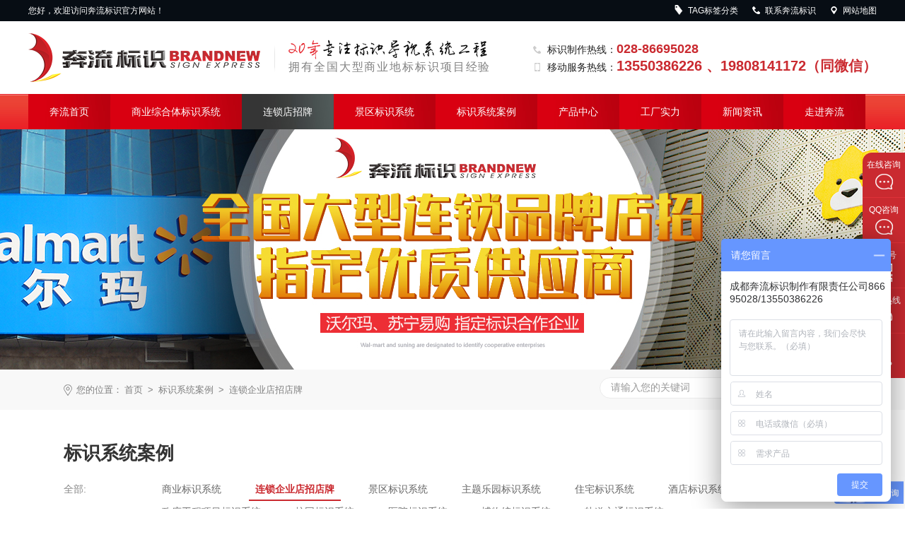

--- FILE ---
content_type: text/html; charset=utf-8
request_url: http://brandnew.com.cn/case/show-210.html
body_size: 4772
content:
<!DOCTYPE html PUBLIC "-//W3C//DTD XHTML 1.0 Transitional//EN" "http://www.w3.org/TR/xhtml1/DTD/xhtml1-transitional.dtd">
<html xmlns="http://www.w3.org/1999/xhtml">
<head>
<meta http-equiv="Content-Type" content="text/html; charset=utf-8" />
<title>好家乡超市店招店牌,奔流标识</title>
<meta name="keywords" content="" />
<meta name="description" content="" />

<link href="/templates/main/Skins/Default/Index.css" rel="stylesheet" type="text/css" />
<link rel="stylesheet" type="text/css" href="/templates/main/Skins/Default/Common.css"/>
<link rel="stylesheet" type="text/css" href="/templates/main/Css/jquery.ad-gallery.css"/>
<script type="text/javascript" charset="utf-8" src="/templates/main/js/common.js"></script>
</head>
<body>
    
    <div class="top_m">
        <div class="dingbu clearfix">
            <p>您好，欢迎访问奔流标识官方网站！</p>
            <ul> 
                <li><a href="http://www.brandnew.com.cn/tag.html" target="_blank rel="nofollow"><img class="t" src="/templates/main/Skins/Default/Img/Common/tag.png" />TAG标签分类</a></li>
                <li><a href="/content/about.html#f5" rel="nofollow"><img class="t" src="/templates/main/Skins/Default/Img/Common/top_tb2.png" />联系奔流标识</a></li>  
                <li><a href="/sitemap.html"><img class="t" src="/templates/main/Skins/Default/Img/Common/top_tb3.png" />网站地图</a></li> 
            </ul>
        </div>
    </div><!-- / top_m 结束 -->
    
    <div class="header">
        <div class="main clearfix">
            <div class="logo"><a href="/" title="奔流标识"></a></div>
            <div class="zi">
                <img src="/templates/main/Skins/Default/Img/Common/top_z1.png" />
                <p>拥有全国大型商业地标标识项目经验</p>
            </div>
            <dl class="top_dh">
                <dt>标识制作热线：<b>028-86695028</b></dt>
                <dd>移动服务热线：<b>13550386226 、19808141172（同微信）</b></dd>
            </dl>
        </div>
    </div> 
    
    <div class="nav_sy">
        <ul>
            <li><a  href="/">奔流首页</a><i></i></li>
            <li><a  href="/case/33.html">商业综合体标识系统</a><i></i></li>
            <li><a class="dianji" href="/case/32.html">连锁店招牌</a><i></i></li>
            <li><a  href="/case/31.html">景区标识系统</a><i></i></li>
            <li><a  href="/case/1.html">标识系统案例</a><i></i></li>
            <li><a  href="/goods/3.html">产品中心</a><i></i></li>
            <li><a  href="/photo/7.html" rel="nofollow">工厂实力</a><i></i></li>
            <li><a  href="/news/2.html">新闻资讯</a><i></i></li> 
            <li><a  href="/content/about.html" rel="nofollow">走进奔流</a><i></i></li> 
        </ul>
    </div>  
    <!-- / 导航 结束 --->
    
    <div class="ny_ban1" style="background:url(/upload/201801/05/201801051739484701.jpg) center no-repeat;"><a target="_blank" href=""></a></div>
    
    <!--/ 内页广告 结束 -------------------------------------------> 
    
    <div class="search">
        <div class="main clearfix">
           <p>您的位置：<a href="/">首页</a>&nbsp;&gt;&nbsp;<a href="/case/1.html">标识系统案例</a>&nbsp;&gt;&nbsp;<a href="/case/32.html">连锁企业店招店牌</a></p>  
           <div class="search1"><input type="text" class="inp01" onfocus="this.value=''" id="keywords" name="keywords" value="请输入您的关键词" placeholder="" onkeydown="if(event.keyCode==13){SiteSearch('/search.html', '#keywords');return false};"x-webkit-speech=""/><input type="button" title="搜索" value="搜索" class="inpso" onclick="SiteSearch('/search.html', '#keywords');" /></div>
        </div>
    </div>
    <!-- / 搜索 结束 ----->
    
    <div class="ny_nav">
        <h6>标识系统案例</h6>
        <div class="s_nav">
            <span class="fl stt"><a href="/case/1.html">全部:</a></span>
            <ul>
                
                <li><a href="/case/33.html"  class=''>商业标识系统</a></li>
                
                <li><a href="/case/32.html"  class='ce_dianji'>连锁企业店招店牌</a></li>
                
                <li><a href="/case/31.html"  class=''>景区标识系统</a></li>
                
                <li><a href="/case/30.html"  class=''>主题乐园标识系统</a></li>
                
                <li><a href="/case/29.html"  class=''>住宅标识系统</a></li>
                
                <li><a href="/case/28.html"  class=''>酒店标识系统</a></li>
                
                <li><a href="/case/27.html"  class=''>政府工程项目标识系统</a></li>
                
                <li><a href="/case/26.html"  class=''>校园标识系统</a></li>
                
                <li><a href="/case/25.html"  class=''>医院标识系统</a></li>
                
                <li><a href="/case/24.html"  class=''>博物馆标识系统</a></li>
                
                <li><a href="/case/23.html"  class=''>轨道交通标识系统</a></li>
                
            </ul>
        </div>
    </div>
    
    
    <div id="gallery" class="ad-gallery">
       <h3>好家乡超市店招店牌</h3>
       <div class="ad-image-wrapper"></div>
       <div class="ad-controls"></div>
       <div class="ad-nav">
          <div class="ad-thumbs">
              <ul class="ad-thumb-list">
                  
                <li><a href="/upload/201802/25/201802251555028792.jpg"><img src="/upload/201802/25/thumb_201802251555028792.jpg" ></a></li>
                
                <li><a href="/upload/201802/25/201802251555037073.jpg"><img src="/upload/201802/25/thumb_201802251555037073.jpg" ></a></li>
                
                <li><a href="/upload/201802/25/201802251555034886.jpg"><img src="/upload/201802/25/thumb_201802251555034886.jpg" ></a></li>
                
                <li><a href="/upload/201802/25/201802251555047385.jpg"><img src="/upload/201802/25/thumb_201802251555047385.jpg" ></a></li>
                
                <li><a href="/upload/201802/25/201802251555077541.jpg"><img src="/upload/201802/25/thumb_201802251555077541.jpg" ></a></li>
                
                <li><a href="/upload/201802/25/201802251555049416.jpg"><img src="/upload/201802/25/thumb_201802251555049416.jpg" ></a></li>
                
                <li><a href="/upload/201802/25/201802251555079728.jpg"><img src="/upload/201802/25/thumb_201802251555079728.jpg" ></a></li>
                
                <li><a href="/upload/201802/25/201802251555043323.jpg"><img src="/upload/201802/25/thumb_201802251555043323.jpg" ></a></li>
                
              </ul>
          </div>
       </div>
       <div class="ad_ms">
          
       </div>
    </div>
    <!-- ad-gallery end -->

    <div class="ny clearfix">
        <div class="xnav_m3">
           <h2>经典案例<em>/ classic case</em></h2>
           <span></span>
        </div> 
        <div class="w_al w_al4">
           <ul>
               
                   <li>
                       <div class="tu">
                           <a target="" title="七里坪智选假日酒店标识系统" href="/case/show-2944.html">
                              <img src="/upload/201912/03/thumb_201912031648410821.jpg" alt="七里坪智选假日酒店标识系统" title="七里坪智选假日酒店标识系统"/>
                              <div class="title"><h3>七里坪智选假日酒店标识系统</h3><p></p></div>
                           </a>
                       </div>
                   </li>
                   
                   <li>
                       <div class="tu">
                           <a target="" title="昆明融创文旅城景区标识系统" href="/case/show-2938.html">
                              <img src="/upload/201912/04/201912041710221602.png" alt="昆明融创文旅城景区标识系统" title="昆明融创文旅城景区标识系统"/>
                              <div class="title"><h3>昆明融创文旅城景区标识系统</h3><p></p></div>
                           </a>
                       </div>
                   </li>
                   
                   <li>
                       <div class="tu">
                           <a target="" title="沃尔玛商场店招店牌" href="/case/show-171.html">
                              <img src="/upload/201802/24/201802241726457575.jpg" alt="沃尔玛商场店招店牌" title="沃尔玛商场店招店牌"/>
                              <div class="title"><h3>沃尔玛商场店招店牌</h3><p></p></div>
                           </a>
                       </div>
                   </li>
                   
                   <li>
                       <div class="tu">
                           <a target="" title="太古里商业标识系统" href="/case/show-166.html">
                              <img src="/upload/201802/28/201802281456263784.jpg" alt="太古里商业标识系统" title="太古里商业标识系统"/>
                              <div class="title"><h3>太古里商业标识系统</h3><p></p></div>
                           </a>
                       </div>
                   </li>
                   
           </ul>
        </div>
        <!--------w_al end------------>
    </div>

     
    <div class="jz_m">
        <div class="main clearfix">  
           <dl class="jz_logo">
               <dt><img src="/templates/main/Skins/Default/Img/Common/jz_logo.png" /></dt>
               <dd>感谢浏览奔流标识官方网站</dd>
           </dl>
           <div class="z1">
               <h6>联系信息 / CONTACT</h6>
               <em></em>
               <p class="xb1">版权所有：成都奔流标识制作有限责任公司</p>
               <p class="xb2">ICP备案号：<a href="https://beian.miit.gov.cn">蜀ICP备05000899号-1</a></p>
               <p class="xb3">咨询电话：028-86695028、13550386226、19808141172（同微信）</p>
               <p class="xb5">E-mail：brandnewsign@163.com</p>
               <p class="xb4">公司地址：成都市青羊区过街楼17号C座24楼</p>
               <div style="width:300px;>
                       <a target="_blank" href=" " style="display:inline-block;text-decoration:none;height:20px;line-height:20px;">
                           <img src="/templates/main/Skins/Default/Img/Index/ba.jpg" style="float:left;"/>
                           <p style="float:left;height:20px;line-height:20px;margin: 0px 0px 0px 5px; color:#fff;padding-left:0;">川公网安备 51019002001817号</p >
                       </a>
               </div>
           </div>
           <div class="z2">
               <h6>网站导航 / navigation</h6>
               <em></em>
               <p>
                   <a href="/">奔流首页</a><a href="/goods/3.html">产品中心</a><a href="/case/33.html">商业综合体标识系统</a><a href="/photo/7.html" rel="nofollow">工厂实力</a><a href="/case/32.html">连锁店招店牌</a><a href="/news/2.html">新闻资讯</a>
                   <a href="/case/31.html">景区标识系统</a></a><a href="/content/about.html" rel="nofollow">走进奔流</a></a><a href="/case/1.html">标识系统案例</a></a><a href="/sitemap.html">网站地图</a>
               </p>
           </div>
           <div class="jz_ewm"><img src="/templates/main/Skins/Default/Img/Common/jz_ewm1.jpg" /><p>关注我们免费索取<br />标识标牌设计方案</p></div>
        </div><!-- / main 结束 -->
    </div>

    <ul class="fd_m">
        <li><a target="_blank" href="http://p.qiao.baidu.com/cps/chat?siteId=11884776&userId=25291139" rel="nofollow">在线咨询<i class="icon_xb xb1"></i></a></li>
        <li><a target="_blank" href="http://wpa.qq.com/msgrd?v=3&uin=982431527&site=qq&menu=yes" rel="nofollow">QQ咨询<i class="icon_xb xb1"></i></a></li>
        <li>
            <a target="_blank" href="">公众号<i class="icon_xb xb2"></i></a>
            <div class="z0"><img src="/templates/main/Skins/Default/Img/Common/jz_ewm1.jpg" /><p>关注奔流标识</p></div>
        </li>
        <li>
            <a target="_blank" href="">咨询热线<i class="icon_xb xb3"></i></a>
            <div class="z1"><i class="icon_xb xb3"></i><span>咨询热线</span><b>028-86695028</b></div>
        </li>
        <li><a class="go-top" href=""><i class="icon_xb xb4"></i>top</a></li>
    </ul>
        
<script>
var _hmt = _hmt || [];
(function() {
  var hm = document.createElement("script");
  hm.src = "https://hm.baidu.com/hm.js?44dfc9bea22d13230e7225af5a234a4c";
  var s = document.getElementsByTagName("script")[0]; 
  s.parentNode.insertBefore(hm, s);
})();
</script>
<script>
(function(){
    var bp = document.createElement('script');
    var curProtocol = window.location.protocol.split(':')[0];
    if (curProtocol === 'https') {
        bp.src = 'https://zz.bdstatic.com/linksubmit/push.js';
    }
    else {
        bp.src = 'http://push.zhanzhang.baidu.com/push.js';
    }
    var s = document.getElementsByTagName("script")[0];
    s.parentNode.insertBefore(bp, s);
})();
</script>
<script type="text/javascript" src="/templates/main/js/jquery-1.11.2.min.js"></script>
<script type="text/javascript" src="/templates/main/js/jquery.SuperSlide.2.1.1.js"></script>
<script type="text/javascript" src="/templates/main/js/huidingbu.js"></script>



 
<script type="text/javascript" src="/templates/main/js/jquery1.42.min.js"></script>
<script type="text/javascript" src="/templates/main/js/jquery.ad-gallery.js"></script>
<script type="text/javascript" src="/templates/main/js/zzsc.js"></script>
              
</body>
</html>


--- FILE ---
content_type: text/css
request_url: http://brandnew.com.cn/templates/main/Skins/Default/Index.css
body_size: 17022
content:
@charset "utf-8";

/* 本例子css */
.fullSlide{ width:100%;position:relative; height:480px;z-index:1; margin:0 auto; }
.fullSlide .bd{width:100%; height:480px; margin:0 auto; position:relative; z-index:0; overflow:hidden;}
.fullSlide .bd ul{ width:100% !important; }
.fullSlide .bd li{ width:100% !important;  height:480px; overflow:hidden; text-align:center; color:#fff;}
.fullSlide .bd li a{ width:100% !important;  height:480px; display:block;}
.fullSlide .hd{ display:none;}
.fullSlide .prev,.fullSlide .next{  display:block;  position:absolute; z-index:1; top:50%; margin-top:-45px; left:17%;z-index:1; width:40px; height:90px;cursor:pointer; background:url(Img/Common/ban_xbl.png) center no-repeat;}
.fullSlide .next{ left:auto; right:17%; background:url(Img/Common/ban_xbr.png) center no-repeat;  }

.sy_xnav{ width:1200px; height:auto; overflow:hidden; text-align:center; margin:0 auto;}
.sy_xnav .z0{ height:auto; overflow:hidden; margin:0 auto 8px;}
.sy_xnav .z0 span{color:#d90011;}
.sy_xnav .z1{ height:26px; overflow:hidden; line-height:26px; background:url(Img/Index/xnav_bj.png) center repeat-x;}
.sy_xnav .z1 p{ width:auto; display:inline-block;padding:0 30px; font-size:14px; color:#b2b2b2; background:#fff; margin:0 auto;}
.sy_xnav .z2{font-size:18px; color:#333333; line-height:36px;}

.m1_m{ width:100%;height:584px;padding:28px 0 0;overflow:hidden; background: url(Img/Index/m1_bj.jpg) center top no-repeat;margin:0 auto;}
.m1_m .sy_xnav .z1 p{background:#f8f8f8;}
.m1_m .main{ width:1200px; height:auto; overflow:hidden; margin:50px auto 0;}
.m1_m .tu{ width:600px; height:360px; float:left;}
.m1_m .tu img{ width:600px; height:360px;}
.m1_m .wz{ width:535px; height:auto; overflow:hidden; float:right; text-align:left;}
.m1_m .wz .tp{ width:422px; height:86px; overflow:hidden;}
.m1_m .wz p{ font-size:16px; line-height:36px; color:#4c4c4c; margin:30px 0 44px;}
.m1_m .wz p span{color:#d90011;}
.m1_m .wz .m1_dh{height:48px; overflow:hidden; background:url(Img/Index/m1_dh.png) left center no-repeat; padding-left:53px; line-height:30px;text-align:left; font-size:23px; color:#d90011; font-weight:bold;}
.m1_m .wz .m1_dh span{font-size:14px; color:#999999; font-weight: normal; line-height:18px; display:block;}

.m2_m{ width:100%;height:auto;padding:50px 0 55px;overflow:hidden;margin:0 auto;}
.m2_m .slideTxtBox{ width:1230px; height:auto; overflow:hidden; margin:50px auto 0;}
.m2_m .slideTxtBox .hd{height:auto; overflow:hidden;}
.m2_m .slideTxtBox .hd ul{height:auto; overflow:hidden;}
.m2_m .slideTxtBox .hd ul li{ width:216px;height:43px;overflow:hidden;float:left; margin:0 15px 15px;}
.m2_m .slideTxtBox .hd ul li a{ width:216px;height:43px;overflow:hidden; display:block; background:#e5e5e5;}
.m2_m .slideTxtBox .hd ul li .tb{ width:28px; height:24px;padding:10px 14px 9px; background:#6e6e6e;overflow:hidden; float:left;}
.m2_m .slideTxtBox .hd ul li .tb i{ width:28px; height:24px; display:block; margin:0 auto;}
.m2_m .slideTxtBox .hd ul li .tb i.xb1{ background-position:0px -76px;}
.m2_m .slideTxtBox .hd ul li .tb i.xb2{ background-position:-28px -76px;}
.m2_m .slideTxtBox .hd ul li .tb i.xb3{ background-position:-56px -76px;}
.m2_m .slideTxtBox .hd ul li .tb i.xb4{ background-position:-84px -76px;}
.m2_m .slideTxtBox .hd ul li .tb i.xb5{ background-position:-112px -76px;}
.m2_m .slideTxtBox .hd ul li .tb i.xb6{ background-position:-140px -76px;}
.m2_m .slideTxtBox .hd ul li .tb i.xb7{ background-position:-168px -76px;}
.m2_m .slideTxtBox .hd ul li .tb i.xb8{ background-position:-196px -76px;}
.m2_m .slideTxtBox .hd ul li .tb i.xb9{ background-position:-224px -76px;}
.m2_m .slideTxtBox .hd ul li .tb i.xb10{ background-position:-252px -76px;}
.m2_m .slideTxtBox .hd ul li b{ width:160px;height:43px;overflow:hidden; float:left; display:block; text-align:left; text-indent:18px;line-height:43px; font-size:14px; color:#212121;}
.m2_m .slideTxtBox .hd ul li.on .tb{ background:#d90011; }
.m2_m .slideTxtBox .hd ul li.on b{color:#d90011; }
.m2_m .slideTxtBox .bd ul{ height:auto; overflow:hidden;zoom:1; margin:30px auto 0;}
.m2_m .slideTxtBox .bd li{ width:408px; height:auto; overflow:hidden; float:left;}
.m2_m .slideTxtBox .bd li a{ width:408px; height:auto; overflow:hidden; display:block;}
.m2_m .slideTxtBox .bd li .tu{ width:378px; height:299px; overflow:hidden; position:relative; margin:15px 15px 0;}
.m2_m .slideTxtBox .bd li .tu img{ width:378px; height:299px; overflow:hidden;transition: transform 3s;}
.m2_m .slideTxtBox .bd li .wz{height:24px; line-height:24px; text-align:left; font-size:14px; color:#333333;overflow:hidden;padding:18px;background:#fff;box-shadow:1px 0px 15px #f1f1f1;margin:0 15px 15px;}
.m2_m .slideTxtBox .bd li .wz span{ width:24px;height:24px; overflow:hidden; display:block; float:right; background:#e5e5e5; color:#fff; font-family:"宋体"; text-align:center; border-radius:50%;}
.m2_m .slideTxtBox .bd li a:hover .tu img{transform:scale(1.13);}
.m2_m .slideTxtBox .bd li a:hover .tu .up-graybox{opacity:1;filter: alpha(opacity=100);}
.m2_m .slideTxtBox .bd li a:hover .wz span{ background:#ffd401;}
.up-graybox {
  width: 100%;
  height: 100%;
  position: absolute;
  left: 0;
  top: 0;
  opacity: 0;
  filter: alpha(opacity=0);
  transition: all 0.4s ease 0s;
  z-index:3;
}
.up-graybox .bgbox {
  display: block;
  width: 100%;
  height: 100%;
  background-color: #000;
  opacity: 0.4;
  filter: alpha(opacity=40);
}
.up-graybox .stit {
  font-size: 14px;
  line-height: 30px;
  width: 100%;
  text-align: center;
  position: absolute;
  left: 0;
  top: 50%;
  margin-top: -15px;
  color: #fff;
}
.up-graybox .line {
  display: inline-block;
  width: 100px;
  height: 1px;
  background-color: #f2f2f2;
  position: absolute;
  left: 50%;
  margin-left: -50px;
  transition: all 0.6s ease 0s;
}
.up-graybox .linet {
  top: 0;
}
.up-graybox .lineb {
  bottom: 0;
}
.up-graybox .out-ico {
  display: none;
  width: 26px;
  height: 26px;
  position: absolute;
  right: 20px;
  top: 20px;
}
.m2_m .slideTxtBox .bd li a:hover:hover .tu .up-graybox .line{
  width:18px;
  margin-left: -9px;
  opacity: 0.6;
  filter: alpha(opacity=60);
}

.m3_m{ width:100%;height:auto;padding:65px 0; background:#edeef3;overflow:hidden;margin:0 auto;}
.m3_m .sy_xnav .z1 p{background:#edeef3;}
.m3_m .main{ width:1200px;height:auto; overflow:hidden;position:relative;margin:60px auto;}
.m3_m .main dl{ width:112px; padding-right:16px;height:121px; float:left; background:url(Img/Index/lc_xb1.png) center bottom no-repeat; margin-left:-9px;}
.m3_m .main dl:first-child{margin-left:0px;}
.m3_m .main dl dt{width:40px;height:40px;padding:20px 0 0;margin:0 auto 10px;}
.m3_m .main dl dt i{width:40px;height:40px; display:block;margin:0 auto;}
.m3_m .main dl dt i.xb1{ background-position:0px -100px;}
.m3_m .main dl dt i.xb2{ background-position:-40px -100px;}
.m3_m .main dl dt i.xb3{ background-position:-80px -100px;}
.m3_m .main dl dt i.xb4{ background-position:-120px -100px;}
.m3_m .main dl dt i.xb5{ background-position:-160px -100px;}
.m3_m .main dl dt i.xb6{ background-position:-200px -100px;}
.m3_m .main dl dt i.xb7{ background-position:-240px -100px;}
.m3_m .main dl dt i.xb8{ background-position:-280px -100px;}
.m3_m .main dl dt i.xb9{ background-position:-320px -100px;}
.m3_m .main dl dt i.xb10{ background-position:-360px -100px;}
.m3_m .main dl dd{ text-align:center; line-height:18px; font-size:14px; color:#656565;}
.m3_m .main dl dd b{ padding:0 3px;}
.m3_m .main dl:hover{ background-position:center top;}
.tt_m{ width:640px; height:42px; overflow:hidden; margin:0 auto;}
.tt_m a{ width:180px; height:42px; overflow:hidden; display:block; float:left; text-align:center; background:url(Img/Index/lc_tt.png) center no-repeat; font-size:16px; color:#fff; line-height:42px;}
.tt_m h6{height:42px; overflow:hidden;float:right; text-align:left; background:url(Img/Index/lc_dh.png) left center no-repeat; padding:0 10px 0 49px; font-size:24px; color:#272636; line-height:24px; font-style:italic;}
.tt_m h6 span{font-size:14px; display:block; font-style:normal;line-height:18px;}

.m4_m{ width:100%;height:auto;padding:65px 0; background:#51565c;overflow:hidden;margin:0 auto;}
.m4_m .main{ width:1200px;height:auto;overflow:hidden;margin:0 auto;}
.m4_l{ width:223px;height:auto;overflow:hidden; background:#f2f2f2;}
.m4_l .xnav{height:auto;overflow:hidden; text-align:center; padding:20px 0 10px;}
.m4_l .xnav h6{ font-size:26px; color:#212121;font-family: 'FZSHANGKJW';}
.m4_l .xnav p{ font-size:12px; color:#b3b2b2; text-transform:uppercase; letter-spacing:2px;}
.m4_l ul{height:auto;overflow:hidden;}
.m4_l ul li{height:45px;overflow:hidden; border-bottom:1px solid #d9d9d9;}
.m4_l ul li a{height:45px;overflow:hidden; display:block; position:relative;line-height:45px; background:url(Img/Index/fl_xb1.jpg) 21px center no-repeat; padding-left:64px; font-size:16px; color:#333333;}
.m4_l ul li a:hover{background:url(Img/Index/fl_xb2.jpg) #e6e6e6 21px center no-repeat;color:#da251c; font-weight:bold;}
.m4_l ul li a:hover i{ width:1px; height:45px; background:#da251c; display:block; position:absolute; left:0; top:0;transition: all 0.6s ease 0s;}
.m4_l ul li i{display:block;width:1px;height:0px;position:absolute;left:0;top:0;background-color:#da251c;}	
.m4_l ul li a:hover i{height:45px;transition: all 0.6s ease 0s;}
.m4_l .fl_dh{height:auto;overflow:hidden; text-align:left; font-size:14px; line-height:28px; color:#272636; padding:30px 0 25px 30px;}
.m4_l .fl_dh b{ font-size:22px; font-style:italic;display:block;}
.m4_l .fl_dh strong{ font-size:23px; font-style:italic;display:block;}
.m4_r{ width:930px;height:auto;overflow:hidden; background:#f2f2f2; padding:28px 15px 9px;}
.m4_r .xnav{height:50px;overflow:hidden; line-height:50px; background:url(Img/Index/cp_xb1.png) left center no-repeat; padding-left:29px; font-size:12px; color:#999999; text-transform:uppercase; margin:0 7px 7px;}
.m4_r .xnav a{font-size:18px; color:#000000;display:block; float:left;}
.m4_r .xnav a:hover{color:#da251c;}
.m4_r .xnav span{display:block; float:left; font-size:12px; color:#999999; margin:0 12px 0 6px;}
.m4_r .xnav i{ width:28px;height:50px; background:url(Img/Index/cp_xb2.png) center no-repeat;display:block; float:left;}
.m4_r ul{ width:930px;height:auto;overflow:hidden;}
.m4_r ul li{ width:296px;height:229px;overflow:hidden; float:left; margin:0 7px 14px;}
.m4_r ul li a{ width:296px;height:229px;overflow:hidden; display:block; position:relative;transition:all 0.3s linear; -webkit-transition:all 0.3s linear;}
.m4_r ul li img{ width:296px;height:229px;}
.m4_r ul li .wz{width:100%;height:100%;background: url(Img/Index/zi_bj1.png) center repeat;position:absolute;left:0;bottom:-193px;z-index:2; text-align:center; font-size:15px; color:#fff; line-height:36px;transition:all 0.4s ease;-webkit-transition:all 0.4s ease;}
.m4_r ul li .wz dt,.m4_r ul li .wz dd{height:36px; overflow:hidden;}
.m4_r ul li a:hover .wz{bottom:0;}
.m4_r ul li a:hover .wz dt{ margin:80px 0 0;}

.yban{ width:100%;height:290px; padding:62px 0 0;background:url(Img/Index/yban1.jpg) center top no-repeat;margin:0 auto;}
.yban .main{ width:937px;height:auto; overflow:hidden; text-align:left; font-style:italic;padding-left:263px;margin:0 auto;}
.yban .main .z1{ line-height:48px; font-size:30px; color:#fff;}
.yban .main .z2{ line-height:78px; font-size:58px; color:#d81524; letter-spacing:0px;font-weight:bold;margin:11px 0;}
.yban .main .z3{ line-height:36px; font-size:22px; color:#d90011; padding-left:16px; margin:0 0 6px;}
.yban .main .z4{ height:36px; line-height:36px;}
.yban .main .z4 b{font-size:21px; color:#fffafa; font-weight:bold; float:left; display:block; margin:0 40px 0 25px;}
.yban .main .z4 a{ width:205px; height:36px; text-align:center;font-size:14px; color:#fff; font-style:normal;float:left; display:block;background:url(Img/Index/yban_tt1.jpg) center no-repeat;}

.m5_m{ width:100%;height:845px;padding:55px 0 0; background: url(Img/Index/ys_bj1.jpg) center top no-repeat;overflow:hidden;margin:0 auto;}
.m5_m .sy_xnav .z0 .z{ padding:0 13px; display:inline-block;}
.m5_m .sy_xnav .z2 span{ color:#d90011;}
.m5_m .msn-focus{width:1200px; height:auto; overflow:hidden; margin:45px auto 0;}
.m5_m .msn-focus .hd { height:auto;overflow:hidden; margin:10px auto 0;}
.m5_m .msn-focus .hd li{float:left;width:232px;height:auto;overflow:hidden;margin-right:10px;}
.m5_m .msn-focus .hd li:last-child{margin-right:0px;}
.m5_m .msn-focus .hd li .tu{width:232px;height:120px; position:relative;overflow:hidden;}
.m5_m .msn-focus .hd li .tu img{width:232px;height:120px;}
.m5_m .msn-focus .hd li .tu i{width:232px;height:120px;background:url(Img/Index/zi_bj2.png) center repeat; position:absolute; left:0; top:0; z-index:2; display:block;}
.m5_m .msn-focus .hd li p{height:40px;overflow:hidden; line-height:40px; text-align:center; font-size:13px; color:#666;}
.m5_m .msn-focus .hd .on .tu i{ background:none;}
.m5_m .msn-focus .hd a{ height: 30px; background-color: #eee; float: left; padding: 0 8px }
.m5_m .msn-focus .bd { width:1200px; height:470px;overflow: hidden; }
.m5_m .msn-focus .bd ul{ height:470px; overflow: hidden;}
.m5_m .msn-focus .bd li{width:1200px; height:470px;position: relative }
.m5_m .msn-focus .bd li .tu{width:1200px; height:470px;}
.m5_m .msn-focus .bd li .wz{width:390px; height:228px; position:relative; padding:0 20px;background:url(Img/Index/zi_bj4.png) center repeat; position:absolute; right:60px; bottom:80px;}
.m5_m .msn-focus .bd li .wz dt{width:40px;height:38px; padding:38px 0 0;position:absolute; top:-16px; float:left; background:#da251c; text-align:center; font-family:Impact; font-size:24px; color:#fff;}
.m5_m .msn-focus .bd li .wz dd{width:330px; height:auto; overflow:hidden; text-align:left; float:right; padding:25px 0 0; color:#fff;}
.m5_m .msn-focus .bd li .wz dd h6{height:30px;overflow:hidden; line-height:30px; font-size:20px; margin:0 0 10px;}
.m5_m .msn-focus .bd li .wz dd p{line-height:20px; font-size:14px; background:url(Img/Index/ys_xb1.png) left 7px no-repeat; padding-left:12px; margin:0 0 8px;}

.m6_m{ width:100%;height:684px;padding:80px 0 0; background:url(Img/Index/about_bj.jpg) center top no-repeat;overflow:hidden;margin:0 auto;}
.m6_m .main{ width:1000px;height:auto; overflow:hidden; position:relative;margin:0 auto;}
.m6_m .tu{ width:1000px;height:481px; overflow:hidden; margin:0 auto 20px;}
.m6_m .tu img{ width:1000px;height:481px; overflow:hidden;}
.m6_m .wz{ width:1000px;height:auto; overflow:hidden;text-align:left;margin:0 auto;}
.m6_m .wz h6{height:32px;overflow:hidden; line-height:32px; font-size:20px; color:#fff;margin:0 0 6px;}
.m6_m .wz p{line-height:28px; font-size:16px; color:#fff;}
.m6_m .wz .xq{ width:149px; height:35px; display:block; background:url(Img/Index/about_tt.jpg) center no-repeat;line-height:35px; text-align:center;font-size:16px; color:#4c4c4c; margin:20px auto 0;}

.m7_m{ width:100%;height:auto; padding:38px 0 0;background:url(Img/Index/xc_bj.jpg) center top no-repeat;overflow:hidden;margin:0 auto;}
.m7_m .slideGroup{ width:1202px; padding:26px 0 20px;height:auto; overflow:hidden;background:#fff;border:1px  solid #fafafa;box-shadow:0 6px 10px rgba(0, 0, 0, 0.1);margin:0 auto;}
.m7_m .slideGroup .parHd{ width:1200px;height:37px; line-height:37px;position:relative;margin:0 auto 18px;}
.m7_m .slideGroup .parHd ul{height:37px;overflow:hidden;text-align:center;vertical-align:middle;margin:0 auto;}
.m7_m .slideGroup .parHd ul li{ width:148px; height:37px;line-height:37px;margin:0 10px; display: inline-block;}
.m7_m .slideGroup .parHd ul li a{ display:block; width:146px; height:35px; border:1px solid #737373; background:#fff; font-size:16px; color:#333333;}
.m7_m .slideGroup .parHd ul li.on a{ color:#fff; background:#da251c; border:1px solid #da251c;}
.m7_m .slideGroup .slideBox{ overflow:hidden; zoom:1; padding:0 0 0 48px; position:relative;   }
.m7_m .slideGroup .sPrev,.m7_m .slideGroup .sNext{ position:absolute; left:0px; top:47px; display:block;width:35px;height:75px; line-height:75px; text-align:center; font-size:30px; color:#fff; font-family:"宋体";background:#999999; border:1px solid #868686;}
.m7_m .slideGroup .sNext{ left:auto; right:0px;}
.m7_m .slideGroup .sPrev:hover,.m7_m .slideGroup .sNext:hover{ background:#da251c; border:1px solid #cc2119;}
.m7_m .slideGroup .parBd ul{ overflow:hidden; zoom:1;   }
.m7_m .slideGroup .parBd ul li{ margin:0 8px; float:left; width:260px; height: auto;overflow:hidden; text-align:center  }
.m7_m .slideGroup .parBd ul li .tu{width:258px; height:158px; border:1px solid #e5e5e5; overflow:hidden;margin:0 auto 7px;}
.m7_m .slideGroup .parBd ul li img{width:258px; height:158px;overflow:hidden;}
.m7_m .slideGroup .parBd ul li p{ line-height:30px; height:30px; overflow:hidden; font-size:16px; color:#333333; padding:0 15px;}
.m7_m .slideGroup .parBd ul li a:hover p{color:#da251c;}

.m8_m{width:100%;height:auto;padding:30px 0 45px;overflow:hidden;background:#fff;position:relative; z-index:2;margin:0 auto;}
.m8_m .main{ width:1200px;height:auto;overflow:hidden;margin:0 auto;}
.m8_m .xnav{ height:42px;line-height:41px;overflow:hidden; border-bottom:1px solid #cccccc; position:relative;margin:0 0 20px;}
.m8_m .xnav p{float:left;font-size:12px; color:#cccccc;text-transform:uppercase;height:41px;}
.m8_m .xnav p b{font-size:18px; color:#3e3a39; font-weight:bold;height:41px; display:block; float:left;margin-right:6px; border-bottom:1px solid #000;}
.m8_m .xnav .ms{float:right; line-height:50px;font-size:12px; color:#4c4c4c; text-transform:uppercase;}
.m8_m .xnav .ms:hover,.m8_l ul li a:hover,.m8_l dl dd a:hover,.m8_r .bd ul dl dd h3 a:hover,.m8_r .news3 li a:hover,.m8_l dl p a:hover,.m8_r .bd ul dl dd p a:hover{ color:#da251c;}
.m8_l{ width:580px;height:auto; overflow:hidden; float:left;}
.m8_l dl{ height:auto; overflow:hidden;margin:0 0 18px;}
.m8_l ul{ height:auto; overflow:hidden;background:url(Img/Index/news_x1.jpg) left center no-repeat;}
.m8_l dl dt{ width:580px; height:333px;overflow:hidden;}
.m8_l dl dt img{ width:580px; height:333px;}
.m8_l dl dd{height:110px; padding:0 20px;background:#f9f9f9;position:relative;}
.m8_l dl dd .ta{ position:absolute; left:20px; top:-20px; width:76px; height:60px; background:#d90011; text-align:center; color:#fff; font-style:italic;}
.m8_l dl dd .ta b{ display:block; width:49px; height:22px; background:url(Img/Index/news_tt.png) center no-repeat;margin:8px auto;}
.m8_l dl dd .ta em{ width:66px;display:block; border-top:1px solid #fff;font-size:12px; margin:0 auto;}
.m8_l dl dd .tz{position:absolute; left:114px; top:14px; width:330px;height:30px; overflow:hidden; text-align:left; font-size:18px; color:#000000; display:block;}
.m8_l dl p{position:absolute; left:20px; top:47px; width:540px;height:48px; overflow:hidden; line-height:24px; font-size:14px; color:#666666;}
.m8_l dl p a{font-size:14px; color:#da251c;}
.m8_l ul li{ height:42px; overflow:hidden; line-height:42px;margin-left:20px; border-bottom:1px dashed #e5e5e5;}
.m8_l ul li a{width:340px;height:42px; overflow:hidden;font-size:14px; color:#666666;display:block; text-align:left; float:left;}
.m8_l ul li span{ width:130px;height:42px; overflow:hidden;font-size:14px; color:#666666; display:block; text-align:right; float:right;}
.m8_r{ width:584px; height:auto;overflow:hidden; float:right;}
.m8_r .hd ul{ float:left;line-height:41px;}
.m8_r .hd ul em{float: left; display:block; margin:0 25px;color:#666666; font-size:12px;line-height:41px;}
.m8_r .hd ul li{float: left;height:41px;}
.m8_r .hd ul li p b{ border:0;}
.m8_r .hd ul li.on p b{border-bottom:1px solid #000;}
.m8_r .bd{ width:584px;height:auto; overflow:hidden; margin:12px 0 3px;}
.m8_r .bd ul{zoom:1;height:auto; overflow:hidden;}
.m8_r .bd ul dl{width:584px; height:auto; overflow:hidden; position:relative; padding:0 0 20px; border-bottom:1px solid #e6e6e6;margin:0 0 20px;}
.m8_r .bd ul dl:last-child{ padding:0 0 0px; border-bottom:0px solid #e6e6e6; margin:0 0 16px;}
.m8_r .bd ul dl dt{width:260px; height:150px; float:left;}
.m8_r .bd ul dl dt img{width:260px; height:150px;}
.m8_r .bd ul dl dd{width:300px; height:auto; overflow: hidden; float:right;}
.m8_r .bd ul dl dd h3{ height:32px; overflow:hidden; line-height:32px; text-align:left;font-size:18px;margin:15px 0 6px;}
.m8_r .bd ul dl dd h3 a{color:#000000; display:block;height:32px;}
.m8_r .bd ul dl dd p{ height:72px;overflow:hidden; line-height:24px; text-align:left; font-size:14px; color:#666666;}
.m8_r .news3{width:610px;height:auto; overflow:hidden; margin:-6px -13px 0;}
.m8_r .news3 li{width:264px;height:42px;line-height:42px;overflow:hidden;background:url(Img/Index/news_xb1.png) left center no-repeat; padding-left:15px; margin:0 13px;border-bottom:1px dashed #e5e5e5;float:left;}
.m8_r .news3 li a{width:180px;height:42px;overflow:hidden;float:left; text-align:left;font-size:14px;color:#666; text-align:left;display:block;}
.m8_r .news3 li span{width:60px;height:42px;overflow:hidden;float:right; text-align:right;font-size:14px; color:#666;display:block;}




/*……………………………………内页 css开始……………………………………………………*/
.ny_ban1{ height:340px;}
.ny_ban1 a{ width:100%; height:340px;display:block; margin:0 auto;}

.con{ width:100%; height:auto; overflow:hidden; background:#f7f7f7; padding:30px 0; margin:0 auto; }

.ny { width:1100px;height:auto; overflow:hidden;margin:35px auto;}
.ny .ny_l{ width:230px; height:auto;overflow:hidden;}
.ny .ny_r{ width:840px; height:auto;overflow:hidden; background:#fff;}

.ny_xnav{width:1100px; height:auto;overflow:hidden;text-align:center;margin:20px auto 30px;}
.ny_xnav a{ display:inline-block; vertical-align: central; line-height:30px; font-size:14px; color:#555; border-bottom:3px solid #fff; padding:0 10px; margin:0 15px;}
.ny_xnav a:hover{border-bottom:3px solid #ca2a30;color:#ca2a30;}
.ny_xnav a.ce_dianji{border-bottom:3px solid #ca2a30 !important;color:#ca2a30 !important;}

.al_fl{ width:1048px; height:auto;overflow:hidden;text-align:left;background:#f8f8f8;padding:20px 25px 10px;margin:0 auto 25px;}
.al_fl .main{ height:auto; overflow:hidden; border-bottom:1px solid #e5e5e5; padding:0 0 8px; margin:0 auto 8px;}
.al_fl .main:last-child{border-bottom:0px solid #e5e5e5; margin:0 auto;}
.al_fl h6{ float:left;line-height:22px;font-size:14px;color:#ccc;font-weight:normal;}
.al_fl h6 a{ display:block; float:left;font-size:14px;color:#fff; text-align:center;width:98px; margin-right:35px; background:#ca2a30; border:1px solid #ca2a30;}
.al_fl p{ float:right;width:905px; height:auto; overflow:hidden;}
.al_fl p a{ display:inline-block;font-size:14px;color:#777;margin-left:30px;line-height:22px;}
.al_fl h6 a:hover{color:#ca2a30; background:#f8f8f8;}
.al_fl h6 a.ce_dianji{color:#ca2a30 !important; background:#f8f8f8 !important;}
.al_fl p a:hover{ text-decoration:underline;color:#ca2a30;}
.al_fl p a.ce_dianji{ text-decoration:underline !important;color:#ca2a30 !important;}

.ny_nav{ width:1100px;height:auto; overflow:hidden; margin:40px auto 0;}
.ny_nav h6{font-size:26px;line-height: 42px;color: #333; margin:0 0 15px;}
.ny_nav .s_nav{height:auto; overflow:hidden;font-size: 14px; padding:0 0 15px; margin:0 0 15px; border-bottom:1px solid #eee;}
.ny_nav .s_nav .stt{display:block;float:left;width:130px; height:30px; overflow:hidden;line-height:30px;}
.ny_nav .s_nav .stt a{color: #888;}
.ny_nav .s_nav ul{ float:left;width:970px; height:auto; overflow:hidden;}
.ny_nav .s_nav li{margin-right:30px;float:left;}
.ny_nav .s_nav li a{display: inline-block; line-height:30px;color: #666;border-bottom: 2px solid #fff;padding: 0 9px;}
.ny_nav .s_nav li a:hover,.ny_nav .s_nav .stt a:hover{color:#ca2a30;border-bottom: 2px solid #ca2a30;}
.ny_nav  a.ce_dianji{ color:#ca2a30 !important;border-bottom: 2px solid #ca2a30 !important;}

.al_ms {width:1020px; padding:30px;border:10px solid #f1f1f1; background:#fff;margin:30px auto 15px;}

.al_m1{width:1124px; height:auto; overflow:hidden; margin:0 -12px; }
.al_m1 dl{ width:348px;border:1px solid #eeeeee;height:auto; overflow:hidden; float:left;margin:0 12px 24px;}
.al_m1 dl dt{width:348px; height:280px;overflow:hidden; text-align:center; vertical-align:middle;}
.al_m1 dl dt img{width:354px; height:280px; overflow:hidden;transition: transform 3s;}
.al_m1 dl dd{padding:9px 20px 18px; height:auto; background:#f5f5f5;overflow:hidden;}
.al_m1 dl dd h3{font-size:18px;margin-top:10px;margin-bottom:8px; color:#333;height:26px; line-height:26px; font-weight:normal;overflow:hidden;}
.al_m1 dl dd p{height:40px;overflow:hidden; line-height:20px; font-size:14px; color:#666;}
.al_m1 dl dd span{ height:24px; display:block; margin:8px 0 0;}
.more1{display:block;width:51px; height:51px;color: #666666;font-size:12px; line-height:51px; text-transform:uppercase; background:url(Img/Index/lx_03.png) center top no-repeat;text-align:center; margin:10px auto 0;}
.al_m1 dl:hover .more1,.ln-lst li:hover .more1{ background-position:center bottom; color:#fff;transition: all 1s ease 0.3s;}
.al_m1 dl:hover dt img,.cp_m a:hover img,.gd_m dl:hover dt img{transform:scale(1.13);}
.al_m1 dl dd h5{ height:24px; line-height:24px; text-align:center; overflow:hidden; font-size:14px; color:#555; font-weight:normal;}
.al_m1 dl:hover dd{ background:#eee;}



/* 内页标题 css */
.xnav_m3{ width:auto; height:42px; line-height:42px; border-bottom:1px solid #eee; position:relative;}
.xnav_m3 h2{ color:#322821; text-align:left; font-size:16px; float:left;}
.xnav_m3 h2 img{ width:28px; height:28px; padding:7px 8px 0 0; float:left;}
.xnav_m3 h2 em{color:#7d7d7d; font-size:12px;text-transform: uppercase; padding-left:5px; font-weight:normal;}
.xnav_m3 p{ color:#7d7d7d; font-size:13px; float:right;text-transform: uppercase;}
.xnav_m3 p a{ color:#7d7d7d;}
.xnav_m3 span{width:66px; height:2px; border-bottom:2px solid #ca2a30; position:absolute; left:0px; bottom:-1px; z-index:10;}

.w_al{ width:840px; height:auto; overflow:hidden;margin:20px auto 5px;}
.w_al ul{ width:860px;height:auto; overflow:hidden;margin:0px -10px;}
.w_al ul li{ width:33.333%; height:auto; overflow:hidden; float:left;}
.w_al ul li .tu{ margin:0 10px 20px; border:1px solid #ececec; text-align:center; vertical-align:middle; overflow:hidden;}
.w_al ul li .tu a{  width:100%; height:100%; overflow:hidden;display:block; position:relative;}
.w_al ul li .tu img{ width:100%; height:auto;transition: transform 3s;}
.w_al ul li .title{overflow:hidden; height:0;}
.w_al ul li .tu a:hover .title{ width:85%; height:100%; padding:0 8%; text-align:center;background:url(Img/Index/zi_bj1.png) center repeat; position:absolute; left:0; top:0;color: #fff;}
.w_al ul li .tu a:hover .title h3{ height:22px; line-height:22px; overflow:hidden;font-size:20px; font-weight:normal;text-transform: uppercase;margin:45px 0 10px;-webkit-transform: translate(0px, 15px);-ms-transform: translate(0px, 15px);transform: translate(0px, 15px);-webkit-transition: transform 0.4s ease 0.2s, opacity 0.4s ease 0.2s;-ms-transition: transform 0.4s ease 0.2s, opacity 0.4s ease 0.2s;transition: transform 0.4s ease 0.2s, opacity 0.4s ease 0.2s;}
.w_al ul li .tu:hover .title p{ height:20px; line-height:20px; overflow:hidden;font-size:14px;-webkit-transform: translate(0px, 15px);-ms-transform: translate(0px, 15px);transform: translate(0px, 15px);-webkit-transition: transform 0.4s ease 0s, opacity 0.4s ease 0.1s ;-ms-transition: transform 0.4s ease 0s, opacity 0.4s ease 0.1s ;transition: transform 0.4s ease 0s, opacity 0.4s ease 0.1s ;}
.w_al ul li .tu a:hover img{transform:scale(1.13);}

.w_al.w_al1 li .tu{ height:175px;}
.w_al.w_al1 li .tu img{width:auto; height:175px; overflow:hidden;}
.w_al.w_al1 .tu a:hover .title h3{margin:50px 0 10px;}

.w_al.w_al2 li .tu{ height:224px;}
.w_al.w_al2 li .tu img{width:auto; height:224px; overflow:hidden;}
.w_al.w_al2 .tu a:hover .title h3{margin:68px 0 10px;}

.w_al.w_al3 li .tu{ height:189px;}
.w_al.w_al3 li .tu img{width:auto; height:189px;overflow:hidden;}
.w_al.w_al3 .tu a:hover .title h3{margin:55px 0 10px;}

.w_al4{ width:1100px;}
.w_al4 ul{width:1120px;}
.w_al4 ul li{ width:25%;}
.w_al.w_al4 li .tu{ height:204px;}
.w_al.w_al4 li .tu img{width:auto; height:204px;overflow:hidden;}
.w_al.w_al4 .tu a:hover .title h3{margin:60px 0 10px;}


.sideMenu,.cpfl{ width:230px;height:auto; overflow:hidden;margin:0 0 28px;}
.sideMenu .xnav,.cpfl .xnav{ height:auto;padding:20px 25px;overflow:hidden;text-align:left; background:#ca2a30;}
.sideMenu .xnav i,.cpfl .xnav i{width:13px;height:3px;display:block;background:#fff; margin:0 0 10px;}
.sideMenu .xnav p,.cpfl .xnav p{height:38px;line-height:19px;color:#fff;font-size:1.2em;;text-transform:uppercase;}
.sideMenu .xnav p span,.cpfl .xnav p span{color:#fff;font-size:1.4em;text-transform:uppercase; display:block;}
.sideMenu .xnav a,.cpfl .xnav a{height:25px;line-height:25px;color:#fff;font-size:18px; display:block; margin:10px 0 0;}
.sideMenu .xnav a em,.cpfl .xnav a em{ width:20px;height:20px; display:inline-block; margin-right:6px; position:relative; top:3px;}
.sideMenu .xnav em.al{ background-position:-120px -27px;}
.sideMenu .xnav em.cp,.cpfl .xnav em.cp{ background-position:-140px -27px;}
.sideMenu .xnav em.ab{ background-position:-160px -27px;}
.sideMenu .xnav em.xc{ background-position:-180px -27px;}
.sideMenu .xnav em.hz{ background-position:-200px -27px;}
.sideMenu .xnav em.xw{ background-position:-220px -27px;}
.sideMenu .xnav em.fa{ background-position:-260px -27px;}

.sideMenu ul{height:auto; overflow:hidden;padding:20px 20px 10px;background:#fafafa;}
.sideMenu ul li{height:36px; overflow:hidden; margin:0 auto 8px;}
.sideMenu ul li a{color:#444;font-size:15px;height:36px; overflow:hidden;line-height:36px;display:block; position:relative;padding-left:35px; background:url(Img/Index/ce_nyxb1.png) #e4e4e4 20px center no-repeat;}
.sideMenu ul li a:hover{color:#fff;background:url(Img/Index/ce_nyxb01.png) #ca2a30 20px center no-repeat;}
.sideMenu ul li a.ce_dianji{color:#fff !important;background:url(Img/Index/ce_nyxb01.png) #ca2a30 20px center no-repeat !important;}

.sideMenu dl{height:auto; overflow:hidden;padding:0px 20px 10px;}
.sideMenu dl dt a{height:26px; overflow:hidden; display:block; line-height:28px; text-indent:28px; font-size:13px; color:#777;border-bottom:1px solid #e2e2e2;background:url(Img/Index/fl_xtb1.png) 13px center no-repeat;}
.sideMenu dl dt a:hover{color:#ca2a30;border-bottom:1px solid #ca2a30;}
.sideMenu dl p{ height:auto; overflow: hidden; padding:4px 6px;}
.sideMenu dl p a{ height:23px; overflow: hidden; line-height:23px;text-indent:16px; font-size:13px; color:#777; border-bottom:1px solid #dedede; display:block;}
.sideMenu dl p a:hover{color:#ca2a30;}

.ce_ly{ width:228px; height:auto; overflow: hidden; padding:22px 0 17px; border:1px solid #eeeeee; background:#fff;position:relative; margin:0 0 28px;}
.ce_ly .zi1{ width:80px; height:28px; line-height:28px; text-align:center; background:#ca2a30;color: #fff;font-size:14px;}
.ce_ly h6{ height:28px; overflow:hidden; line-height:28px; text-align:center; color:#333; font-size:16px; margin:10px 0 0px;}
.ce_ly p{ height:24px; overflow:hidden; line-height:24px; text-align:center; color:#666; font-size:14px;}
.ce_ly .messages{width:192px;height:auto; overflow:hidden; margin:10px auto 0;}
.ce_ly .messages input{width:176px;height:29px; line-height:29px; font-size:13px; color:#777; overflow:hidden; padding:0 7px; border:1px solid #eeeeee; border-radius:2px; margin:0 auto 8px;}
.ce_ly .messages textarea{width:176px;height:60px; line-height:20px; font-size:13px; color:#777; overflow:hidden; padding:5px 7px; border:1px solid #eeeeee; border-radius:2px; margin:0 auto 8px;}
.ce_ly .messages input#btnSubmit{width:192px;height:32px; line-height:32px; background:#ca2a30;color: #fff; border:0;}

.sideMenu1,.tj_cp,.tj_xw{ width:230px; height:auto; overflow:hidden; margin:0 0 25px;}
.sideMenu1 h2,.tj_cp h2,.tj_xw h2{ height:50px; color:#fff; font-size:18px;line-height:50px;text-indent:20px;  text-align:left; background: url(Img/ny_cp/arrow.png) #ca2a30 196px center no-repeat;}
.sideMenu1 h2 a,.tj_cp h2 a,.tj_xw h2 a{color:#fff; font-size:18px; font-weight:normal;}
.sideMenu1 .side_t,.tj_cp .ms{ padding:6px 14px 20px; height:auto; overflow:hidden; border:1px solid #ededed; border-top:0;}
.sideMenu1 h5{ height:40px; font-weight:normal; line-height:40px;text-align:left;font-size:13px; border-bottom:1px solid #ededed; overflow:hidden;}
.sideMenu1 h5 a,.sideMenu3 h5 a{color:#000;}
.sideMenu1 h5 a:hover{color:#ca2a30; text-decoration:underline;}
.sideMenu1 h5 em{ float:left; display:block; width:19px; height:32px; line-height:42px;background:url(Img/ny_cp/ny_alxb.png) 0px 15px no-repeat; cursor:pointer; color:#fff; font-size:12px; font-family:"宋体"; padding-left:3px; }
.sideMenu1 h5.on em{ background-position:0px 15px;  color:#fff;}
.sideMenu1 dl,.sideMenu3 dl{  display:none; padding-top:6px; /* 默认都隐藏 */ }
.sideMenu1 dl a{ width:198px; height:130px; border:1px solid #dcdcdc;overflow: hidden; display:block; text-align:center; vertical-align:middle;}
.sideMenu1 dl img{ width:198px;height:130px;overflow: hidden; }
#sid1 dl a,#sid1 dl img{height:178px;}

.tj_cp .ms dl{ height:auto; overflow:hidden; margin:13px 0 0;}
.tj_cp .ms dl dt img{width:198px; height:130px; border:1px solid #dcdcdc;}
.tj_cp .ms dl dd{ height:auto; overflow:hidden;}
.tj_cp .ms dl dd p{font-size: 12px;line-height: 18px;max-height: 39px; min-height: 20px;overflow: hidden;margin:12px 0 10px;}
.tj_cp .ms dl dd p em{width: 32px;height: 16px;display: inline-block;font-style: normal;line-height: 16px;text-align: center; background: #ca2a30; color: #fff;border-radius: 2px;margin: -2px 3px 0 0;
    vertical-align: middle;}
.tj_cp .ms dl dd .zb_price { height:auto;overflow: hidden;}
.tj_cp .ms dl dd .zb_price b { font-size: 17px;font-weight: bold;color: #ff5639;}
.tj_cp .ms dl dd .zb_price a {display:block;float: right;width: 60px;height: 20px;line-height: 20px;color: #fff;background: #ca2a30; border-radius: 2px; text-align: center;margin-right: 2px;}


.ny_contact{ width:230px; height:auto; overflow:hidden; background:#fafafa; border-top:4px solid #ca2a30;margin:28px 0 0;}
.ny_contact .zi1{height:auto; text-align:left; padding:14px 15px 14px 20px; overflow:hidden;margin:0 auto}
.ny_contact .zi1 p{ height:32px; overflow:hidden;line-height:32px;font-size:20px; color:#04271b; font-weight:bold;}
.ny_contact .zi1 p img{ width:24px; height:24px;margin-right:7px;position:relative; top:4px;}
.ny_contact .zi1 p.t{ font-size:23px; letter-spacing:0.3px;}
.ny_contact .zi2{ width:170px; height:64px; padding:15px 0 0 67px; border-bottom:1px solid #e7e7e7; border-top:1px solid #e7e7e7;background:url(Img/Index/lx_cxb2.png) 20px 25px no-repeat;color:#bdbdbd;text-align:left;overflow:hidden;margin:0 auto;}
.ny_contact .zi2 p{ font-size:18px;text-transform:uppercase;}
.ny_contact .zi2 p span{ font-size:20px;display:inline-block; margin-right:10px;}
.ny_contact .zi2 h6{ font-size:15px;text-transform:uppercase; font-weight:normal;}
.ny_contact .zi2 h6 span{display:inline-block; margin-left:10px;}
.ny_contact .zi3{ padding:23px 0 10px; height:auto; overflow:hidden; text-align:center; vertical-align:middle;}
.ny_contact .zi3 img{ width:140px; height:140px; margin:0 auto;}
.ny_contact .zi3 p{ line-height:46px; text-align:center; font-size:16px; color:#444;}

.bt_h{height:50px;line-height:50px;margin:0 0 20px; border-bottom: 1px solid #ececec;}
.bt_h i{ width:20px;height:20px;margin:16px 0 0;float:left; display:block;}
.bt_h i.al{ background-position:0px -27px;}
.bt_h i.cp{ background-position:-20px -27px;}
.bt_h i.ab{ background-position:-40px -27px;}
.bt_h i.xc{ background-position:-60px -27px;}
.bt_h i.hz{ background-position:-80px -27px;}
.bt_h i.xw{ background-position:-100px -27px;}
.bt_h i.fa{ background-position:-240px -27px;}
.bt_h a{font-size:20px;color: #555;font-weight:500; float:left; display:block;  margin:0 15px 0 8px;}
.bt_h a:hover{ color:#ca2a30;}
.bt_h1 span{font-size:20px;color: #555;font-weight:500; float:left; display:block;  margin:0 15px 0 8px;}
.bt_h1 a{font-size:16px; color:#777;float:right; display:block;line-height:54px;}

/* 翻页css */
.page-box {width:100%;height: 32px;padding:20px 0px 10px;margin: 0px;}
div.digg.t{margin:0 auto 40px;}
div.digg { width:100%;text-align: center; margin:0 auto 20px;}
div.digg span {display: inline-block;padding:10px 0; }
div.digg span.disabled { border: 1px solid #e1e2e3;border-radius:18px; padding:6px 1%;margin: 0 0.4%;color:#ca2a30;background:#fff; display:inline-block;}
div.digg span.current {padding:6px 1%;border-radius:18px;margin: 0 0.4%;font-weight: bold; border: 1px solid #ca2a30;color:#fff;background:#ca2a30; display:inline-block;}
div.digg a {display: inline-block;padding:6px 1%;border-radius:18px;margin: 0 0.4%; border: 1px solid #e1e2e3;color:#ca2a30;background: #fff;text-decoration: none;}

/* 推荐资讯css */
.nycp_news1{ width:830px; height:auto; padding:15px 5px 20px; overflow:hidden;margin:20px 0 10px; background:#f4f4f4;}
.nycp_news1 li{width:372px; margin-left:15px; float:left;margin-right:10px; line-height:34px; background:url(Img/ny_cp/news_xb1.png) left center no-repeat; padding-left:15px; color:#333; border-bottom:1px dashed #d5d5d5; text-align:right; font-size:12px;}
.nycp_news li span,.nycp_news1 li span{ float:right;width:90px; height:34px; overflow:hidden; display:block; text-align:right;}
.nycp_news a,.nycp_news1 a{color:#666; float:left;width:250px; height:34px; overflow:hidden; display:block; text-align:left;}
.nycp_news a:hover,.nycp_news1 a:hover{color:#ca2a30;}

.nycp_news{ width:1080px; height:auto; overflow:hidden; padding:20px 10px 25px; margin:20px 0px 0px; background:#f8f8f8;}
.nycp_news li{ width:495px; margin:0 15px;float:left;line-height:34px; background:url(Img/ny_cp/news_xb1.png) left center no-repeat; padding-left:15px; color:#333; border-bottom:1px dashed #d5d5d5; text-align:right; font-size:12px;}


.cp_m{width:1124px; height:auto; overflow:hidden; margin:0 -12px;}
.cp_m dl{width:350px; height:auto; overflow:hidden; float: left;margin:0 12px 24px; }
.cp_m dl a{ display:block; height:auto; overflow:hidden;}
.cp_m dl dt{width:350px; height:auto; overflow:hidden;}
.cp_m dl dt img{width:auto; height:285px;transition: transform 3s;}
.cp_m dl dd{height:30px; overflow:hidden; line-height:30px;font-size:16px; color:#383838; background:#f5f5f5; padding:15px 20px; text-align:left;}
.cp_m dl dd em{ width:26px;height:26px; line-height:26px; overflow:hidden;text-align:center;font-size:14px; color:#999; background:#e1e1e1; font-family:"宋体";border-radius:50%; margin:2px 0 0;display:block; float:right;}
.cp_m dl a:hover dd{ background:#ca2a30; color:#fff;}
.cp_m dl a:hover dd em{ background:#e43238;color:#a8252a;}
.cp_m dl .z1{height:auto; overflow:hidden; background:#f5f5f5; padding:18px 15px 13px; text-align:left;}
.cp_m dl .z1 h6{height:30px; overflow:hidden; line-height:30px; font-size:18px; color:#383838; margin:0 0 6px;}
.cp_m dl .z1 .xq{display:block;height:30px; overflow:hidden; line-height:30px;text-align:right; padding:6px 0 0; border-top:1px solid #e2e2e2; margin:15px 0 0;}
.cp_m dl .z1 .xq span{ display:block; background:url(Img/Index/more_xb0.png) right center no-repeat; padding-right:22px;font-size:13px;color:#9f9f9f;}
.cp_m dl a:hover .z1 .xq span{background:url(Img/Index/more_xb2.png) right center no-repeat;color:#ca2a30;}

.pro4{ height:auto; overflow:hidden;margin:8px 0;}
.pro6{width:64px; height:66px; padding:0 15px; line-height:33px; font-size:30px; font-weight:600; color:#ca2a30; border-left:1px solid #999;border-right:1px solid #999; float:left;}
.pro5{width:710px; float:right;line-height:28px; font-size:15px; color:#444;}
.pro5 .bt{padding-bottom:12px; font-size:20px; color:#333;}

.cp_zhanshi{ width:854px; height:auto; overflow:hidden;margin:18px -7px 10px;}
.cp_zhanshi li{ width:270px; height:auto; overflow:hidden;float: left; margin:0 7px 18px;}
.cp_zhanshi li .tu{ width:268px; height:178px; background:#fff;border:1px solid #f1f1f1; overflow: hidden;transition:all 1s ease; -moz-transition:all 1s ease; -webkit-transition:all 1s ease;}
.cp_zhanshi li .tu img{width:268px; height:178px;  overflow:hidden;}
.cp_zhanshi li .title{ height:auto; overflow:hidden; padding:8px 20px 20px; border:1px solid #f1f1f1; text-align:center; border-top:0;}
.cp_zhanshi li .title p{ height:38px; line-height:38px; overflow:hidden; font-size:16px; color:#333;}
.cp_zhanshi li .title .m{ width:100px;height:24px; line-height:24px; overflow:hidden; font-size:13px; color:#777;border:1px solid #eee; border-radius:4px; display:block; margin:0 auto;}
.cp_zhanshi li:hover .m{ border:1px solid #ca2a30; background:#ca2a30; color:#fff;}
.cp_zhanshi li:hover p{color:#ca2a30;}
.cp_zhanshi li:hover .tu img{ transform:scale(1.1); -moz- transform:scale(1.1); -webkit- transform:scale(1.1); transition:all 1s ease; -moz-transition:all 1s ease; -webkit-transition:all 1s ease;}

.cp_nyzs{ width:1100px; height:auto; overflow:hidden; background:#fff;margin:0 auto 25px;}
.cp_nyzs ul{height:auto; overflow:hidden; padding:25px 20px 0;}
.cp_nyzs li{ border:1px #f0f0f0 solid; height:282px; clear:both; margin-bottom:24px;}
.cp_nyzs li:hover{border:1px #ececec solid;}
.cp_nyzs li .xinwtp{width:380px;height:252px;padding:15px;text-align:center; float:left;border-right:1px #f0f0f0 solid; }
.cp_nyzs li .xinwtp a{ width:100%; height:auto; overflow:hidden; display:block;}
.cp_nyzs li .xinwtp img{width:380px;height:252px;}
.cp_nyzs li .newzee{ width:590px; float:left;height:auto; padding-top:30px; overflow:hidden;margin-left:25px;}
.cp_nyzs li .newzee .newttw a{font-size:18px;color:#111;}
.cp_nyzs li .newzee .newttw em{font-size:18px;color:#111; padding-right:12px; font-family:"宋体"; font-weight:bold;}
.cp_nyzs li .newzee .newttw a:hover{ color:#ca2a30; text-decoration:underline;}
.cp_nyzs li .newzee .newttw a em{ font-style:normal; color:red;}
.cp_nyzs li .newzee .nrxianl{font-size:14px;color:#6d6d6d; line-height:27px; height:135px; overflow:hidden; margin:15px 0;}
.cp_nyzs li .newzee .nrxianl p{ background:url(Img/Index/wz_xb1.png) left 10px no-repeat; padding-left:15px;}
.cp_nyzs li .newzee .nrxianl a{ color:#6d6d6d;}
.cp_nyzs li .newzee .xwgd{height:27px; }
.cp_nyzs li .newzee .xwgd a,.cp_nyzs li .newzee .xwgd a{ color:#fff; width:106px; display:block; background:#ca2a30;text-align:center; height:27px; line-height:27px; float:left; margin-right:14px;}
.cp_nyzs li .newzee .xwgd a:hover{background:#43190e;}

/* 人气产品 滚动效果css */
.nytj_cp1{ height:410px; margin-bottom:20px;}
.picFocus{width:800px; height:auto; background:#f8f8f8; padding:20px;overflow:hidden;zoom:1; margin:20px 0px 15px;}
.picFocus .hd{ width:800px; height:8px;overflow:hidden; margin:10px auto 0px; }
.picFocus .hd ul{ float:right;overflow:hidden; zoom:1;}
.picFocus .hd ul li{float:left;  text-align:center;  width:8px; height:8px; background:#333; border-radius:50%; cursor:pointer; margin-right:5px; display:block;   }
.picFocus .hd ul li.on{ background:#ca2a30; }

.picFocus .bd li{width:800px; height:240px;position:relative; vertical-align:middle; }
.picFocus .bd li .pic{width:361px;height:240px; overflow:hidden; border:1px solid #e8e8e8; text-align:center; vertical-align:middle;position:absolute;top:0px; left:0px; display:block;  }
.picFocus .bd li .pic img{width:auto;height:240px;overflow:hidden;}
.picFocus .bd li .title{width:420px; height:240px; position:absolute;top:0px;right:0px; display:block; text-align:left;  }
.picFocus .bd li .title h4 {padding:5px 0px 0px;font-weight: 800;line-height:28px;height:28px;overflow: hidden;}
.picFocus .bd li .title h4 a { font-size: 18px; color:#ca2a30;}
.picFocus .bd li .title h5 {font-size: 14px;color: #958E95;font-weight:100;line-height: 30px; height:30px;overflow: hidden; margin:0 0 10px}
.picFocus .bd li .title h6 {height:132px;font-size: 16px;font-weight:400;line-height:28px; overflow:hidden; 
background: url(Img/Index/lb_ic3.jpg) no-repeat scroll left 11px transparent;border-top: 1px dashed #DFD5CB; margin-top:8px; padding:6px 0px;}
.picFocus .bd li .title p {line-height:26px; height:104px; overflow:hidden;color:#777;font-size: 14px; }
.picFocus .bd li .title p a {display: inline-block;float: left;width: 100px; overflow: hidden;line-height: 26px;color: #958E95;font-size: 14px;}
.picFocus .bd li .title span{width: 115px;height: 25px; margin-top:7px; display:block;}
.picFocus .bd li .title span a {display: inline-block; width: 115px;overflow: hidden;line-height:28px;height:28px;color:#fff; font-size:14px; text-align:center; background: none repeat scroll 0% 0% #ca2a30;}

.cp_det1{ width:100%; height:auto; overflow:hidden;}
.cp_det1 dt{width:370px; height:auto; margin:0 auto 10px;}

/*产品缩略图样式*/
.cp_det1 .goods-pic{ position:relative; float:left; width:370px; *z-index:1;padding-bottom:10px; }
.cp_det1 .pic-box{ float:left; }
.cp_det1 .pic-preview{ position:relative;width:370px;height:246px;border:1px solid #e8e8e8; }
.cp_det1 .pic-scroll{ margin-top:15px; width:370px;height:62px; }
.cp_det1 .pic-scroll .prev{ float:left; margin-right:5px;}
.cp_det1 .pic-scroll .next{ float:right; }
.cp_det1 .pic-scroll .prev,
.cp_det1 .pic-scroll .next{ display:block; font-family:"宋体"; text-align:center; width:10px; height:60px; line-height:60px; border:1px solid #e8e8e8; background:#f7f7f7; cursor:pointer; text-decoration:none; }
.cp_det1 .pic-scroll .prev:hover,.cp_det1 .pic-scroll .next:hover{border:1px solid #ca2a30; background:#ca2a30; color:#fff;}
.cp_det1 .pic-scroll .items{ position:relative; float:left;width:330px;height:62px; overflow:hidden; }
.cp_det1 .pic-scroll .items ul{ position:absolute; margin:0; padding:0; width:999999px; height:100%; }
.cp_det1 .pic-scroll .items ul li{ float:left;margin:0 1px;padding:0; width:95px; text-align:center; }
.cp_det1 .pic-scroll .items ul li img{ padding:2px; border:1px solid #e8e8e8; width:85px; height:56px; }
.cp_det1 .pic-scroll .items ul li img:hover{ padding:2px; border:1px solid #ca2a30;}
/* 图片放大镜样式*/
.jqzoom{ position:relative; display:block; margin:0; padding:0;width:370px;height:246px;border:none; cursor:crosshair; }
.jqzoom img{width:370px;height:246px;}
.zoomdiv{ position:absolute; z-index:100; display:none;width:370px;height:246px;background:#fff; border:1px solid #e8e8e8; overflow:hidden; }
.jqZoomPup{ position:absolute; top:0; left:0; z-index:10; visibility:hidden; max-width:120px; max-height:120px; border:1px solid #aaa; background:#fff; opacity:0.5;-moz-opacity:0.5; -khtml-opacity:0.5; filter:alpha(Opacity=50); overflow:hidden; }

.cp_det1 dd.chanpi{width:446px; height:auto; overflow:hidden; text-align:left;}
.cp_det1 dd.chanpi h1{ font-size: 24px; color:#ca2a30;font-weight: normal; padding:0 0 14px; border-bottom:1px dashed #dddddd;}
.cp_det1 dd.chanpi dl{width:470px;float: left; height:200px; overflow:hidden;margin:15px 0 20px;}
.cp_det1 dd.chanpi dl dt{width:470px; height:auto; overflow:hidden; margin:0;}
.cp_det1 dd.chanpi dl dt span{float: left;width: 80px; font-size: 14px;color: #000;line-height:25px; display:block;}
.cp_det1 dd.chanpi dl dt p{float: left;width:390px; color: #666;font-size: 14px;line-height:25px;}
.cp_det1 dd.chanpi .tanto{width:470px; height:32px;}
.cp_det1 dd.chanpi .tanto a{width:110px; height:32px; background:#ca2a30;text-align:center; line-height:32px; font-size:14px; color:#fff; display:block; float: left; margin-right:20px;}
.cp_det1 dd.chanpi .tanto a.ys{ background:#333; display:block;}

.cp_main1{padding:20px; height:auto; overflow:hidden; border:1px solid #e8e8e8;  margin:20px auto 15px;}

.gjc{ height:auto; overflow:hidden; text-align:left; line-height:22px; font-size:14px; color:#ca2a30;margin:0 0 10px; }

.news_main1 {width:auto;height: 130px;background:#f2f2f2;padding:20px 25px 0; text-align:left; margin:20px 0 0;}
.news_main1 dt {background: url(Img/Index/news_bt3.png) no-repeat left center;padding-left:55px;height:28px;line-height:28px;font-size:16px;font-weight:bold;color: #90847a;overflow: hidden;margin-bottom:8px;}
.news_main1 dt a {font-size:16px; font-weight:bold;color: #3c3c3c;}
.news_main1 dt a:hover{color:#ca2a30;}
.news_main1 dt em {width: 83px;display: inline-block;font-size: 20px;color: #90847a;margin-right:10px;text-align: center;line-height: 36px;}
.news_main1 dd{font-size:14px;color: #444; line-height:23px; height:69px; overflow:hidden;}
.news_main1 dd a{color:#ca2a30;}

.news_main2{width:1100px; height:auto;overflow: hidden;text-align:left;margin:20px auto 0;}
.news_main2 dl{width:auto;height:auto;overflow: hidden;padding:25px; background:#fafafa;margin:0 0 25px;}
.news_main2 dt {width:294px;height:170px;float: left;}
.news_main2 dt img {width:294px;height:170px;}
.news_main2 dd {width:726px; height:auto; overflow:hidden;float: right;}
.news_main2 dd h3{font-size:15px;color:#444;overflow: hidden;height: 26px; line-height:26px;margin:5px 0 8px;}
.news_main2 dd h3 a{color: #444;}
.news_main2 dd h3 a:hover,.news_main2 dd h3  a:hover,.news_main1 dd a:hover{color:#ca2a30;}
.news_main2 .dd_p{line-height:24px;font-size: 14px;color: #888;text-align: left;height:72px; overflow:hidden;}
.news_main2 span{margin-top:18px;display: block;}
.news_main2 .news_more a{width:115px;height:28px;border: 1px solid #ca2a30;text-align: center;font-size: 14px;line-height: 28px;color:#ca2a30;display: inline-block;}
.news_main2 .news_more a:hover{border: 1px solid #ca2a30;background:#ca2a30;color:#fff;}

.news_que2{ border-bottom:1px solid #eee; padding:0 0 10px;}
.news_que2 h2 {height:28px; line-height:28px; font-size:16px; font-weight:bold;color:#4c4c4c;text-align:center; overflow:hidden;}
.news_que2 h3{height:24px;color: #999;font-size: 12px;line-height: 24px; text-align:center; position:relative;}
.news_que2 h3 .news_xb1{ background:url(Img/ny_cp/ny_news_tu1.png) left center no-repeat; padding-left:22px; margin-right:15px;}
.news_que2 h3 .news_xb3{ background:url(Img/ny_cp/ny_news_tu3.png) left center no-repeat;padding-left:22px; margin-right:15px;}
.news_que2 h3 .news_xb4{width:100px; height:24px; position:absolute; right:0px; top:0px;}

/* 团队 css*/
.ln-lst{width:1116px; height:auto; overflow:hidden; padding:0 0 10px;margin:0px auto;}
.ln-lst li{float:left;width:233px;height:auto;padding:15px 15px 20px;overflow:hidden;background-color:#ededed;position: relative;cursor: pointer; text-align:left; margin:0 8px 16px;}
.ln-lst li.nobr{border-right:none;}
.ln-lst .ln-lt-i{width:233px; height:233px;overflow:hidden;margin:0 auto;}
.ln-lst .ln-lt-i img{width:233px; height:233px; overflow:hidden;transition: transform 3s;}
.ln-lst .ln-lt-bg{display: none;position: absolute;width: 426px;height: 470px;top: -10px;left: -15px;background: url(../img/ln_bg03.png) no-repeat;}
.ln-lst li:hover .ln-lt-bg{display: block;z-index: 12;}
.ln-lst li:hover{z-index: 13;}
.ln-lst h3{height:26px;line-height:26px;font-size:20px; text-align:center;color:#333;font-weight:normal;white-space: nowrap;overflow:hidden;-o-text-overflow:ellipsis;text-overflow:ellipsis;margin:20px 15px 2px;}
.ln-lst h3 span{ padding-left:8px; font-weight:bold;}
.ln-lst li:hover h3{color:#ca2a30;}
.ln-lst h6{display:block;line-height:22px; height:44px; overflow:hidden;font-size:14px;color:#777;font-weight:normal;margin:0 0 6px;}
.ln-lst li:hover img{transform:scale(1.13);}

.ln-lst dl{ height: auto; overflow:hidden; line-height:24px; margin:15px 15px 10px;}
.ln-lst dl dt{ float:left;line-height:22px;height:22px; overflow:hidden;font-size:12pz; color:#333; font-weight:bold;}
.ln-lst dl dd{ float:left; line-height:22px; height:44px; overflow:hidden; font-size:13px; color:#777;}
.ln-lst .ln-lst-de{display:block;width:26px;height:26px;background: url(Img/Index/more_xb4.png) center bottom no-repeat; position: absolute; bottom:1px; right:1px;}
.ln-lst li:hover .ln-lst-de{background-position:center top;}

.team_t1{ width:100%; height:auto; overflow:hidden; margin:25px 0 15px;}
.team_t1 .tu,.team_t1 .tu img{ width:260px; height:260px;}
.team_t1 .zi{ width:560px; overflow:hidden;}
.team_t1 .zi .zi1{height:38px; line-height:38px; overflow:hidden; margin:0 0 4px}
.team_t1 .zi .zi1 h6{ float:left; font-size:26px; color:#ca2a30;}
.team_t1 .zi .zi1 h6 span{ font-size:14px; color:#333;padding:0 0 0 6px; display:inline-block; font-weight:normal;}
.team_t1 .zi .zi1 p{ float:right;}
.team_t1 .zi .zi1 p a{ display:inline-block; margin-left:10px; width:108px; height:38px; background:#e60013; line-height:38px;font-size:14px; color:#fff; text-align:center;}
.team_t1 .zi .zi1 p a.ys1{ background:#ff711d;}
.team_t1 .zi .zi2{width:468px; height:28px;overflow:hidden;border:1px solid #666; border-right:0; margin:20px 0 15px;}
.team_t1 .zi .zi2 p{width:155px; height:28px; line-height:28px; text-align:center; font-size:16px; color:#444; overflow:hidden; border-right:1px solid #666; float:left;}
.team_t1 .zi .zi2 p b{color:#e60013;}
.team_t1 .zi .zi3{width:540px; overflow:hidden;}
.team_t1 .zi .zi3 dt{width:540px; height:auto;overflow:hidden; line-height:22px; text-align:left; font-size:14px; color:#555; margin:0 0 4px;}
.team_t1 .zi .zi3 dt .t{width:48px; height:22px;overflow:hidden; float:left; display:block;}
.team_t1 .zi .zi3 dt .b{width:488px; height:auto;overflow:hidden; float:right;}
.team_t1 .zi .zi3 dt a{ display:block; width:138px; height:40px; line-height:40px;background:#ca2a30; text-align:center; font-size:18px; color:#fff; margin:10px 0 0}

.fuwu_wenz{ width:auto;height: auto; margin:15px auto;}

.fenx1{ width:370px; height:auto; line-height:24px; overflow:hidden; margin:10px 0;}
.fenx{ width:560px; height:auto; line-height:24px; overflow:hidden; margin:10px 0;}

<!--上下篇-->
.sxpian{ width:770px; height:46px;}
.next-prev-single {width:100%;padding: 5px 0 8px;color: #444;font-size: 14px;overflow: hidden; margin:0;}
.next-prev-single p{ width:49%; white-space:nowrap; overflow:hidden; text-overflow:ellipsis; text-align:left;}
.next-prev-single p a{ color:#232a42; text-decoration:none; font-weight:bold;}
.next-prev-single p a:hover{ color:#e60012;}
.next-prev-single .prev{ float:left;}
.next-prev-single .next{ float:right; text-align:right;}
<!--上下篇-->

/*================图片下一页 css================*/
.album-list { position: relative;}
.album-list ul {  height: auto;overflow: hidden;margin: 0 0 0 -8px;}
.album-list li {float: left;width:33%;}
.album-list li a { display: block;margin:0 0 16px 16px;}
.album-list li a img {display: block; width:100%; height:185px; overflow:hidden;text-align:center; vertical-align: middle;}
.album-list.album-list1 li a img { width:auto;height:185px; overflow:hidden;}
.entry{ height:auto; overflow:hidden; margin:0 auto 20px;}

/*================网站地图 css================*/
.map_main { overflow:hidden; border: 0px solid #e1e2e2; margin:10px 0; padding:15px 0px 20px; }
.sitemap_con { width:auto; margin:0 auto; color:#666; }
.sitemap_con .map_top { border-bottom:solid 0px #ccc; }
.sitemap_con .map_top img { float:left; }
.sitemap_con h4 { line-height:40px; }
.b4 {width:auto;  padding:10px 0px 10px 20px; border:solid 1px #E0E0E0; }
.b4 ul { padding:0 11px; }
.b4 li { float:left; line-height:30px; width:150px; white-space:nowrap; overflow:hidden; text-overflow: ellipsis; }
.b4 li a { color:#666; }
.b4 li a:hover{ color:#d33738; text-decoration: underline; }

/*================搜索页面 css================*/
.ntitle { margin: 0 auto;padding: 15px 0 10px;border-bottom: 1px solid #d6d6d6;width:auto;}
.ntitle h2 {height: 45px;line-height: 45px;font-size: 20px;font-weight: bold;color: #fe0000;text-align: left;overflow: hidden;}
.ntitle h2 a {color: #5c5c5c;}
.ntitle span{height: 24px;color: #999;font-size: 12px;line-height: 24px;text-align: left;position: relative;}
.n-list{ margin:10px 0px;}
.n-list li{ width:770px; height:auto; overflow:hidden;border-bottom: 1px solid #d6d6d6; padding-bottom:20px; margin-bottom:12px; }
.n-list li dl dt{ float:left; width:185px; height:128px;margin-right:25px;}
.n-list li dl dt img{ width:185px; height:128px;}
.n-list li dl dd{ float:left; width:560px; height:128px; }
.n-list li h2{color: #fe0000;text-align: left;overflow: hidden; height:32px; line-height:32px; font-size:16px; margin-bottom:10px; }
.n-list li h2 a{color: #ee4600;}
.n-list li .note{ width:770px; height:auto; overflow:hidden;}
.n-list li .note .info span {margin-right: 10px;padding-left: 20px;color: #777;background: url(Img/Index/sprite.gif) no-repeat;}
.n-list li .note .info .comm { background-position: 0 5px;}
.n-list li .note b img{ margin:10px 0px;}
.n-list li .note .info .time { background-position: 0 -156px;}
.n-list li .note .info .view {background-position: 0 -34px;}
.n-list li .note p{font-size:14px; text-align:left; line-height:25px;}
.n-list li .note .info{font-size:14px; line-height:26px; padding:5px 0px;}

.cp_main0{ width:100%; height:auto; overflow:hidden;}
.div1{height:auto; overflow:hidden;text-align:center; vertical-align:middle; margin:0 auto;}
.div1 a{ display:inline-block;height:36px; line-height:36px;overflow:hidden; padding:0 30px;text-align:center; font-size:15px; color:#666; border:2px solid #989898; margin:0 10px;}
.div1 a:hover,.div2 a:hover{color:#fff; background:#ca2a30;border:2px solid #ca2a30; }
.div2{width:146px;position:fixed;top:0px; left:12%;z-index:999;_position:absolute;}
.div2 a{ display:block; width:140px; padding:0; margin:0 auto 14px;}

.tits{width:1048px;height:auto;overflow:hidden;padding:0 25px 25px;border:1px solid #E9E9E9;background: #fff; position:relative; margin:25px auto;}
.pane{ height:auto; overflow:hidden;position:relative;}
.pane .ts{ font-size:16px;background:url(Img/Index/miaod_tb1.png) left 48px no-repeat; margin:0 0 20px; padding:42px 0 0 15px;}
.dg{ height:40px;}
.flow_tt{height:42px; background:url(Img/Index/flow_sz1.png) left center no-repeat; padding-left:52px; margin:0 0 25px;}
.flow_tt1{background:url(Img/Index/flow_sz2.png) left center no-repeat; }
.flow_tt2{background:url(Img/Index/flow_sz3.png) left center no-repeat; }
.flow_tt3{background:url(Img/Index/flow_sz4.png) left center no-repeat; }
.flow_tt4{background:url(Img/Index/flow_sz5.png) left center no-repeat; }
.flow_tt5{background:url(Img/Index/flow_sz6.png) left center no-repeat; }
.flow_tt6{background:url(Img/Index/flow_sz7.png) left center no-repeat; }
.flow_tt span{ height:30px; padding:5px 0; line-height:30px; border-bottom:1px solid #666; font-size:20px;font-weight:300;color:#666; position:relative; top:3px;}


.ny_r .tits{width:788px;height:auto;overflow:hidden;padding:0 25px 25px;border:1px solid #E9E9E9;background: #fff; position:relative; margin:25px auto;}
.ny_r .div1 .xnav{width:840px;}
.ny_r .div1 .xnav a{ padding:0 24px;}
.ny_r .div2{top:0px;z-index:999;width:840px; padding-right:260px;position:fixed;_position:absolute; left:50%; margin-left:-550px;}
.ny_r .div1 .tm{ float:right;width:102px;height:30px;margin:8px 0 0;}
.ny_r .div1 .tm a{display: block;width:100px;height:28px; overflow:hidden;line-height: 28px; text-align: center; color: #fff;border-radius:4px; border:1px solid #ff5639; background: #ff5639; padding:0;}
.ny_r .div1 .tm a:hover{ background:#fff; border:1px solid #ff5639;color: #ff5639;}

.xq_cp{ width:840px;height:auto; overflow:hidden;}
.xq_cp .wz1{height:140px; overflow:hidden; padding:18px; border:1px solid #ededed; margin:0 0 25px;}
.xq_cp .wz1 dd{ width:212px; height:140px; overflow:hidden; float:left;}
.xq_cp .wz1 dd img{ width:212px; height:140px;}
.xq_cp .wz1 dt{float:left;width:330px; padding-right:18px;margin:10px 0 0 18px; border-right:1px solid #ededed;}
.xq_cp .wz1 dt .zi1{border-bottom: 1px solid #ca2a30; overflow: hidden;height: 25px; margin-bottom: 8px;}
.xq_cp .wz1 dt .zi1 h6{height: 25px;padding-left: 8px;line-height: 25px;font-size:14px;float: left;font-weight: normal;background:#ca2a30;}
.xq_cp .wz1 dt .zi1 h6 a{height: 25px;line-height: 25px;font-size:14px; color:#fff;}
.xq_cp .wz1 dt .zi1 em{width:18px;height: 25px;float:left;background: url(Img/Index/xx_jo.png) center no-repeat; display:block;}
.xq_cp .wz1 dt .zi1 .star {display:block; float: right;line-height:25px; text-align:left;}
.xq_cp .wz1 dt .zi1 .star i{display:block; float:right;width: 92px; height: 17px; background: url(Img/Index/xx_tb1.png) center no-repeat;overflow: hidden; position:relative; top:4px;}
.xq_cp .wz1 dt .zi2{ height:18px; overflow:hidden;line-height:18px;margin:12px 0 5px;}
.xq_cp .wz1 dt .zi2 em{ display:block; float:left;width:60px;height:18px;background: #ca2a30;font-style: normal;text-align: center;color: #fff;border-radius: 2px;
vertical-align: middle;}
.xq_cp .wz1 dt .zi2 span {display:block;color:#777;float:left; width:240px; height:18px; overflow:hidden; text-align:left;margin-left:10px; }
.xq_cp .wz1 dt p {text-indent: 2em; height:60px; overflow:hidden;line-height:20px; font-size:13px;color:#666;}
.xq_cp .wz1 ul{float:right; margin:-5px 0 0; text-align:left;width:205px;height:auto; overflow: hidden;}
.xq_cp .wz1 ul li{position: relative;line-height:28px;height:28px;text-align: left;width:205px;text-indent:8px;color:#777; border-bottom:1px solid #ededed;}
.xq_cp .wz1 ul li:first-child span {color:#ca2a30;}
.xq_cp .wz1 ul li span{width:95px;display:block;float: right;color: #666;height:28px;overflow: hidden;text-align: right; margin-right:20px;}
.xq_cp .wz1 ul .leixing a,.xq_cp .wz1 ul .renqun a {display: none; position: absolute;right:0px; top:0px; overflow: inherit;}
.xq_cp .wz1 ul li i{width: 15px;height: 14px; display:block;background:url(Img/Index/small_tb.png) no-repeat;vertical-align: middle; position:absolute; right:0; top:7px;}
.xq_cp .wz1 ul li.leixing i,.xq_cp .wz1 ul li.renqun i{width:7px;height:8px;background-position:0px -3px;right:4px; top:10px;}
.xq_cp .wz1 ul li.renshu i{background-position:-15px 0;}
.xq_cp .wz1 ul li.changdi i{background-position:-35px 0;}
.xq_cp .wz1 ul li.time i{background-position:-55px 0;}
.xq_cp .wz1 ul .leixing a,.xq_cp .wz1 ul .renqun a {display: none;position: absolute;right: 0px;top: 29px;overflow: inherit;}
.xq_cp .wz1 ul li a .t2{display: block;height: 6px;width: 9px; background: url(../images/small.png) -73px 0px;position: absolute;top:0px;right:0px;}
.xq_cp .wz1 ul li .t1 { width: 75px; text-align:right;height:28px;overflow: hidden;display:block; float:right; margin:0; padding:0;}
.xq_cp .wz1 ul li:hover a{display:block;background:#fff;border:1px solid #ccc;padding:6px 10px;line-height:20px;border-radius:4px;-webkit-animation:hover .2s;animation:hover .2s;z-index:33;color:#666;text-indent:0px;}
.xq_cp .wz1:hover{ background:#f9f9f9;}



.tag{margin: 0 auto 100px;}
.tag>p{line-height: 50px;margin-bottom:20px;font-size: 16px;color: #d90011;border-bottom: 1px solid #e0e0e0;}
.tag ul{padding: 20px 5px;border: 1px solid #e0e0e0;}
.tag ul li{display:inline-block;margin: 10px 15px;}
.tag ul li a{display:block;line-height: 30px;padding: 0 12px;border: 1px solid #e0e0e0;font-size: 13px;color: #666;}
.tag ul li a:hover{background:#ca2a30;color:#fff;}






--- FILE ---
content_type: text/css
request_url: http://brandnew.com.cn/templates/main/Skins/Default/Common.css
body_size: 3903
content:
@charset "utf-8";
body {font: 12px/1.5 "Source Han Sans SC","HanHei SC","PingFang SC","Helvetica Neue",Helvetica,"Hiragino Sans GB","Microsoft YaHei","微软雅黑",Arial,sans-serif;
color: #333; min-width:1200px; margin:0px auto;}/*网站字体颜色*/
a { color:#666666; text-decoration:none; }  /*for ie f6n.net*/
a:focus{outline:0;} /*for ff f6n.net*/
a:hover {  text-decoration:none;}
.vam { vertical-align:middle;}
.clear{ clear:both; font-size:0; line-height:0; height:0; overflow:hidden;}
.clearfix { clear:both;zoom:1;}
.tr { text-align:right;}
.tl { text-align:left;}
.center { text-align:center;}
.fl { float:left;}
.fr { float:right;}
.fw{ font-family:"微软雅黑","宋体";}
.pa{ position:absolute;}
.pr{ position:relative}
.mt8{ margin-top:8px;}
.font14 { font-size:14px; font-weight:bold;}
/* -- 购物车外部框架 -- */
.cart_header , .cart_content , .cart_footer { width:760px; margin:0 auto;}

html{color:#000;}
div,dl,dt,dd,ul,ol,li,h1,h2,h3,h4,h5,h6,pre,code,form,fieldset,legend,input,button,textarea,p,blockquote,th,td{margin:0;padding:0;}
table{border-collapse:collapse;border-spacing:0;}
fieldset,img{border:0;}
address,caption,cite,code,dfn,em,th,var,optgroup{font-style:inherit;font-weight:inherit;}
del,ins{text-decoration:none;}
li{list-style:none;}
caption,th{text-align:left;}
q:before,q:after{content:'';}
abbr,acronym{border:0;font-variant:normal;}
sup{vertical-align:baseline;}
sub{vertical-align:baseline;} 
input,button,textarea,select,optgroup{font-family:inherit;font-size:inherit;font-style:inherit;font-weight:inherit; background:none; border:none; color:#fff;}
input,button,textarea,select{*font-size:100%;}
input,select{vertical-align:middle;}
select,input,button,textarea,button{font:99% arial,helvetica,clean,sans-serif;font: 12px/1.5 "Source Han Sans SC","HanHei SC","PingFang SC","Helvetica Neue",Helvetica,"Hiragino Sans GB","Microsoft YaHei","微软雅黑",Arial,sans-serif;}
table{font-size:inherit;font:100%; border-collapse:collapse;}
pre,code,kbd,samp,tt{font-family:monospace;*font-size:108%;line-height:100%;}
/*title*/
h1 { font-size:32px;}
h2 { font-size:26px;}
h3 { font-size:20px;}
h4 { font-size:14px;}
h5 { font-size:12px;}
h6 { font-size:10px;}
.mt10{ margin-top:10px;}


.icon_xb{background-image:url(Img/Common/icon_xb.png);}

/*顶部开始*/
.top_m{width:100%;height:30px;background:#070d14;margin:0px auto;}

.dingbu{width:1200px; height:30px;line-height:30px;margin:0px auto;}
.dingbu p{ float:left; font-size:12px; color:#fff;}
.dingbu ul{ float:right;}
.dingbu ul li{ float:left;margin-left:9px;line-height:30px;}
.dingbu ul li a{color:#fff;font-size:12px; padding-left:9px;}
.dingbu ul li .t{display:inline-block;width:14px; height:14px;position:relative; top:2px; margin-right:6px;}
.dingbu a:hover,.dingbu ul li.te a:hover{color:#ca2a30;}

/*顶部点击微信样式*/
#moquu_wxin {z-index:2;}
#moquu_wxin a {color:#fff;}
#moquu_wxin a:hover { color:#ca2a30;}
.moquu_wxin{position:relative;z-index:2; background:url(Img/Common/jt_xb0.png) right center no-repeat; padding-right:15px;}
.moquu_wxin a:hover .moquu_wxinh{display:block}
.moquu_wxin .moquu_wxinh {position: absolute;display: none;left:50%;margin-left:-65px;top:30px;width: 130px; height: auto;overflow: hidden;padding: 6px 0 0; background: url(Img/Common/wechatbg.png) center top no-repeat;}
.moquu_wxin .moquu_wxinh .z{border: 1px solid #ededed; background: #fff;padding: 10px 0;}
.moquu_wxin .moquu_wxinh img{width:110px;height:110px;display: block;margin:0 auto;}

.header{ width:100%; height:103px; background:#fff; margin:0 auto;}
.header .main{width:1200px;height:103px;position:relative; margin:0 auto;}
.header .logo{width:328px;height:69px;float:left; margin:17px 0 0;}
.header .logo a{width:328px;height:69px;display:block; text-indent:-9999px;background: url(Img/Common/logo.png) left center no-repeat; }
.header .zi{height:50px;overflow:hidden; text-align:left;padding-left:20px; background:url(Img/Common/top_x1.png) left center no-repeat;float:left;margin:26px 0 0 20px;}
.header .zi p{font-size:16px; color:#808080;line-height:22px;letter-spacing:1.9px;}
.header .top_dh{ float:right;height:47px;overflow:hidden;font-size:14px; color:#212121;text-align:left; line-height:23px;margin:28px 0 0;}
.header .top_dh dt{background:url(Img/Common/top_hd1.png) left center no-repeat; padding-left:20px;}
.header .top_dh dd{background:url(Img/Common/top_hd2.png) 2px center no-repeat; padding-left:20px;}
.header .top_dh b{ font-size:18px; color:#ca2a30;}
.header .top_dh dd b{ font-size:20px;}

.nav_sy{ width:100%;height:50px; background: url(Img/Common/nav_bj1.jpg) center repeat-x;margin:0 auto;}
.nav_sy ul{ width:1200px; height:50px; line-height:50px; margin:0 auto;}
.nav_sy li{height:50px;position:relative; float:left;}
.nav_sy li a{ display:block;height:50px;font-size:14px; color:#fff; text-align:center; padding:0 30px;background:url(Img/Common/nav_xbj1.jpg) right center no-repeat;}
.nav_sy li img{ width:32px; height:18px; position:absolute; right:15px; top:-8px;}
.nav_sy li a:hover{background:url(Img/Common/nav_hover.jpg) right center no-repeat;}
.nav_sy li i{display: block;width: 0;position:absolute;left:50%; bottom:0; height:3px; background-color:#ca2a30;}	
.nav_sy li:hover i{left:15%;width:70%; transition: all 0.6s ease 0s;}
a.dianji{background:url(Img/Common/nav_hover.jpg) right center no-repeat!important;}
a.ce_dianji{color:#ca2a30!important; font-weight:bold !important;}

.search{ width:100%;height:35px; padding:11px 0;background:#f8f8f8; position:relative; z-index:2;margin:0 auto;}
.search .main{ width:1100px; height:35px; margin:0 auto;}
.search.t .main{ width:1170px;padding:18px 50px; height:30px; position:absolute; left:50%; margin-left:-635px; top:-33px; background:url(Img/Common/ss_bj.png) center no-repeat;}
.search p{color:#808080;font-size:13px; line-height:35px; float:left; background:url(Img/Common/weizhi_xb1.png) left center no-repeat; padding-left:18px;}
.search .zi{color:#ccc;font-size:12px; line-height:30px;float:right;}
.search h1{ display:inline-block;color:#808080;font-size:13px; font-weight:normal;}
.search .zi b{ color:#999999;}
.search .zi a{ padding:0 10px;}
.search p a{ color:#808080; padding:0 3px;}
.search p em{ padding:0 6px; font-family:"宋体";}
.search a:hover{color:#ca2a30;}
.search .search1{ width:340px;height:28px;border:1px solid #ebebeb; background:#fff;border-radius:17px;position:relative;float:right;}
.search .search1 .inp01{width:260px;height:22px;padding:3px 15px;line-height:22px;text-align:left;color:#999999;font-size:14px;position:absolute;left:0px;top:0;outline:0;font-family:"微软雅黑";}
.search .search1 .inpso{width:50px;height:28px;background:url(Img/Common/soso1.png) center 4px no-repeat;position:absolute;right:0;top:0;outline:0; z-index:2;text-indent:-999px; cursor:pointer;}
.search.t .search1{float:left; background:none;}

.jz_m{ width:100%; height:auto;overflow:hidden;background:#333333;position:relative; z-index:3;margin:0 auto;}
.jz_m .main{ width:1200px; height:auto; overflow:hidden; margin:0 auto;}
.jz_m .z2{ width:300px;height:auto;overflow:hidden; text-align:left;float:left;padding:50px 0 0 50px;}
.jz_m .z2 p{ height:auto; overflow:hidden; text-align:left;}
.jz_m .z2 p a{ width:130px;height:26px;overflow:hidden;display:block;line-height:26px; color:#fff; font-size:12px; float:left; margin-right:20px;}

.jz_m .z1{ width:320px; height:auto;overflow:hidden;float:left; padding:50px 0 35px; margin-left:135px;}
.jz_m .z1 h6,.jz_m .z2 h6{ line-height:28px; font-size:14px; color:#fff; font-weight:bold;text-transform:uppercase;}
.jz_m .z1 em,.jz_m .z2 em{ width:30px; height:2px; background:#ffd400; display:block; margin:15px 0;}
.jz_m .z1 p{ line-height:26px; color:#fff; font-size:12px; padding-left:22px;}
.jz_m .z1 p.xb1{ background:url(Img/Common/jz_xb1.png) left 6px no-repeat;}
.jz_m .z1 p.xb2{ background:url(Img/Common/jz_xb2.png) left 6px no-repeat;}
.jz_m .z1 p.xb3{ background:url(Img/Common/jz_xb3.png) left 6px no-repeat;}
.jz_m .z1 p.xb4{ background:url(Img/Common/jz_xb4.png) left 6px no-repeat;}
.jz_m .z1 p.xb5{ background:url(Img/Common/jz_xb5.png) left 6px no-repeat;}
.jz_m .z1 p.xb6{ background:url(Img/Common/jz_xb6.png) left 6px no-repeat;}
.jz_m .z1 p span{ margin-left:12px;}
.jz_m .z1 p a{color:#fff; font-size:12px;}
.jz_m .jz_logo{float:left;width:180px;height:auto;overflow:hidden;text-align:center;position: relative;top: 57px;}
.jz_m .jz_logo dt{width:180px;height: 180px;background:#fff;margin:0 auto 10px;position: relative;}
.jz_m .jz_logo dt img{width: 90px;height: 157px;margin:0 auto;position: absolute;left: 0;right: 0;top: 0;bottom: 0;margin: auto;}
.jz_m .jz_logo dd{font-size:12px; color:#cccccc;}
.jz_m .jz_ewm{float:left;width: 180px;height: 180px;padding: 15px 0 0;overflow:hidden;text-align:center;background:#d90011;position: relative;top: 57px;box-sizing: border-box;}
.jz_m .jz_ewm img{width: 110px;height: 110px;margin:0 auto 10px;}
.jz_m .jz_ewm p{line-height: 16px;color:#fff;font-size:12px;}
.jz_m .z2 p a:hover,.jz_m .z2 p b a:hover,.jz_m .z1 p a:hover,.jz_link .main p a:hover{color:#ff5900;}

.jz_link{width:100%;height:36px;overflow:hidden;background:#212121;padding:15px 0;margin:0 auto;}
.jz_link .main{ width:1200px;height:36px; overflow:hidden;margin:0 auto;}
.jz_link .main h6{width:67px; height:36px; line-height:18px;font-size:12px;color:#cccccc; text-align:left; float:left; background:url(Img/Common/link_xb1.png) center no-repeat;padding:0 0 0 34px;}
.jz_link .main h6 span{ display:block; font-size:12px; letter-spacing:3px;}
.jz_link .main p{width:1030px;height:36px; line-height:18px; overflow:hidden; float:right;}
.jz_link .main p a{display:inline-block;padding:0 1px;font-size:10px;color:#cccccc; }

/**浮动**/
.fd_m{ width:60px; position:fixed; right:0; top:30%; z-index:99;}
.fd_m li{width:60px; height:64px;position:relative;}
.fd_m li a{display:block;color:#fff;font-size:12px; text-align:center;padding:8px 0 0;text-transform:uppercase;height:55px;background:#ca2a30;border-bottom:1px solid #df3138;-webkit-transition: all 1s;-ms-transition: all 0.6s;-moz-transition: all 1s;}
.fd_m li:first-child a{border-radius:13px 0 0 0;}
.fd_m li:last-child a{ border-bottom:0;border-radius:0 0 0 13px;}
.fd_m li i,.fd_m li .z1 i{ width:26px;height:28px; display:block;margin:2px auto 0;}
.fd_m li i.xb1{ background-position:1px -47px;margin:0 auto;}
.fd_m li i.xb2{ background-position:-26px -47px;}
.fd_m li i.xb3{ background-position:-52px -47px;}
.fd_m li i.xb4{ background-position:-78px -47px;margin:0 auto;}
.fd_m li .z1{width:272px;height:63px;position:absolute;left:120px;top:0;background:#ca2a30; text-align:left; line-height:59px;font-size:14px;color:#fff;-webkit-transition: all 1s;-ms-transition: all 1s;-moz-transition: all 1s;}
.fd_m li .z1 i{float:left;margin:15px 13px 0 20px;}
.fd_m li .z1 b{font-size:18px; display:block; float:left; margin-left:10px;}
.fd_m li .z1 span{font-size:14px; display:block; float:left;}
.fd_m li:hover .z1{left:-212px; cursor:pointer;z-index:1;}
.fd_m li .z0{width:160px;height:190px;position:absolute;left:220px;top:0;background:#ca2a30; text-align:center;-webkit-transition: all 1s;-ms-transition: all 1s;-moz-transition: all 1s;}
.fd_m li .z0 img{width:110px;height:110px; margin:25px auto 10px;}
.fd_m li .z0 p{height:30px; overflow:hidden; text-align:center; font-size:14px; color:#fff;}
.fd_m li:hover .z0{left:-160px; cursor:pointer;z-index:1;}



--- FILE ---
content_type: text/css
request_url: http://brandnew.com.cn/templates/main/Css/jquery.ad-gallery.css
body_size: 1623
content:
 pre {
    font-family: "Lucida Console", "Courier New", Verdana;
    border: 1px solid #CCC;
    background: #f2f2f2;
    padding: 10px;
  }
  code {
    font-family: "Lucida Console", "Courier New", Verdana;
    margin: 0;
    padding: 0;
  }
  #descriptions {
    position: relative;
    height: 50px;
    background: #EEE;
    margin-top: 10px;
    width: 640px;
    padding: 10px;
    overflow: hidden;
  }
    #descriptions .ad-image-description {
      position: absolute;
    }
      #descriptions .ad-image-description .ad-description-title {
        display: block;
      }

.ad-gallery {
  width:1000px; padding:30px 40px; border:10px solid #f1f1f1;
    background:#fff;margin:25px auto 0;
}
.ad_ms{ height:auto; overflow:hidden; margin:25px auto 0;}

.ad-gallery h3{ text-align:center; margin:0 auto 26px;}
.ad-gallery, .ad-gallery * {

}
  .ad-gallery .ad-image-wrapper {
    width: 100%;
    height:720px;
    position: relative;
    overflow: hidden;
	margin:0 auto 30px;
  }
    .ad-gallery .ad-image-wrapper .ad-loader {
      position: absolute;
      z-index: 10;
      top: 48%;
      left: 48%;
      border: 1px solid #CCC;
    }
    .ad-gallery .ad-image-wrapper .ad-next {
      position: absolute;
      right: 0;
      top: 0;
      width: 25%;
      height: 100%;
      cursor: pointer;
      display: block;
      z-index: 100;
    }
    .ad-gallery .ad-image-wrapper .ad-prev {
      position: absolute;
      left: 0;
      top: 0;
      width: 25%;
      height: 100%;
      cursor: pointer;
      display: block;
      z-index: 100;
    }
    .ad-gallery .ad-image-wrapper .ad-prev, .ad-gallery .ad-image-wrapper .ad-next {
      /* Or else IE will hide it */
      background: url(non-existing.jpg)\9
    }
      .ad-gallery .ad-image-wrapper .ad-prev .ad-prev-image, .ad-gallery .ad-image-wrapper .ad-next .ad-next-image {
        background: url(../Skins/Default/Img/Index/ad_prev.png);
        width: 30px;
        height: 30px;
       
        position: absolute;
        top: 47%;
        left: 0;
        z-index: 101;
      }
      .ad-gallery .ad-image-wrapper .ad-next .ad-next-image {
        background: url(../Skins/Default/Img/Index/ad_next.png);
        width: 30px;
        height: 30px;
        right: 0;
        left: auto;
      }
    .ad-gallery .ad-image-wrapper .ad-image {
      position: absolute;
      overflow: hidden;
      top: 0;
      left: 0;
      z-index: 9;
    }
      .ad-gallery .ad-image-wrapper .ad-image a img {
        border: 0;
      }
      .ad-gallery .ad-image-wrapper .ad-image .ad-image-description {
        position: absolute;
        bottom: 0px;
        left: 0px;
        padding: 7px;
        text-align: left;
        width: 100%;
        z-index: 2;
        background: url(opa75.png);
        color: #000;
      }
      * html .ad-gallery .ad-image-wrapper .ad-image .ad-image-description {
        background: none;
        filter:progid:DXImageTransform.Microsoft.AlphaImageLoader (enabled=true, sizingMethod=scale, src='opa75.png');
      }
        .ad-gallery .ad-image-wrapper .ad-image .ad-image-description .ad-description-title {
          display: block;
        }
  .ad-gallery .ad-controls {
    height: 0px;
	display:none;
  }
    .ad-gallery .ad-info {
      float: left;
	  text-indent:-999px;
    }
    .ad-gallery .ad-slideshow-controls {
      float: right;
    }
      .ad-gallery .ad-slideshow-controls .ad-slideshow-start, .ad-gallery .ad-slideshow-controls .ad-slideshow-stop {
        padding-left: 5px;
        cursor: pointer;
      }
      .ad-gallery .ad-slideshow-controls .ad-slideshow-countdown {
        padding-left: 5px;
        font-size: 0.9em;
      }
    .ad-gallery .ad-slideshow-running .ad-slideshow-start {
      cursor: default;
      font-style: italic;
    }
  .ad-gallery .ad-nav {
    width: 100%;
    position: relative;
  }
    .ad-gallery .ad-forward, .ad-gallery .ad-back {
      position: absolute;
      top: 0;
      height: 100%;
      z-index: 10;
    }
    /* IE 6 doesn't like height: 100% */
    * html .ad-gallery .ad-forward, .ad-gallery .ad-back {

    }
    .ad-gallery .ad-back {
      cursor: pointer;
      left: -20px;
      width: 13px;
      display: block;
      background: url(../Skins/Default/Img/Index/ad_scroll_back.png) #ccc 0px 23px no-repeat;
    }
    .ad-gallery .ad-forward {
      cursor: pointer;
      display: block;
      right: -20px;
	  
      width: 13px;
      background: url(../Skins/Default/Img/Index/ad_scroll_forward.png) #ccc 0px 23px no-repeat;
    }
    .ad-gallery .ad-nav .ad-thumbs {
      overflow: hidden;
      width: 100%;
    }
      .ad-gallery .ad-thumbs .ad-thumb-list {
        float: left;
        width: 9000px !important;
        list-style: none;
      }
        .ad-gallery .ad-thumbs li {
          float: left;
          padding-right: 5px;
        }
          .ad-gallery .ad-thumbs li a {
            display: block;
          }
            .ad-gallery .ad-thumbs li a img {
              border: 3px solid #CCC;
              display: block;
			  height:60px;
            }
            .ad-gallery .ad-thumbs li a.ad-active img {
              border: 3px solid #616161;
            }
/* Can't do display none, since Opera won't load the images then */
.ad-preloads {
  position: absolute;
  left: -9000px;
  top: -9000px;
}

--- FILE ---
content_type: text/javascript; charset=utf-8
request_url: https://goutong.baidu.com/site/671/44dfc9bea22d13230e7225af5a234a4c/b.js?siteId=11884776
body_size: 9155
content:
!function(){"use strict";!function(){var e={styleConfig:{"styleVersion":"1","inviteBox":{"btnBgColor":"#6696FF","startPage":0,"webim":{"companyLogo":"//s.goutong.baidu.com/r/image/logo.png","displayCompany":0},"cpyInfo":"","isShowText":1,"skinType":1,"buttonType":1,"inviteTypeData":{"0":{"width":400,"height":175},"1":{"width":480,"height":226},"2":{"width":400,"height":282},"3":{"width":400,"height":282}},"autoInvite":0,"stayTime":5,"closeTime":20,"inviteWinPos":0,"welcome":"欢迎来到本网站，请问有什么可以帮您？","btnBgColorType":0,"skinIndex":9,"customerStyle":{"acceptFontColor":"#fdfdfd","backImg":"https://su.bcebos.com/v1/biz-crm-aff-im/biz-crm-aff-im/generic/system/style/image/5095c63d350048e48dcfcef9840fc84b.jpg?authorization=bce-auth-v1%2F0a3fcab923c6474ea5dc6cb9d1fd53b9%2F2022-08-26T21%3A49%3A59Z%2F-1%2F%2Fd054b1b0fb80a2c64fd1845827c52a2bbd2631be6fc346014f84b24d3deda5b4","backImgNginxAddr":"//sgoutong.baidu.com/static/style/images/aadbc2838eed42c48e914be5f6fe2abf.jpg","acceptBgColor":"#e41b20","inviteBackImg":"https://aff-im.bj.bcebos.com/r/image/invite-back-img.png","confirmBtnText":"在线咨询","marginTop":0,"buttonPosition":"center","marginLeft":0},"smartBoxEnable":0,"defaultStyle":1,"likeCrm":0,"skinName":"自定义皮肤","autoHide":1,"reInvite":1,"sendButton":{"bgColor":"#bfecff","fontColor":"#1980df"},"inviteHeadImg":"","license":"000","fontPosition":"center","isCustomerStyle":0,"position":"middle","inviteInterval":40,"inviteWinType":0,"tradeId":0,"fontColor":"#333333"},"aiSupportQuestion":false,"webimConfig":{"isShowIntelWelLan":0,"skinIndex":0,"autoDuration":0,"customerColor":"#6696FF","themeType":0,"license":"000","isOpenAutoDirectCom":0,"generalRecommend":1,"isShowCloseBtn":1,"skinType":1,"isOpenKeepCom":1,"autoPopupMsg":0,"position":"right-bottom","needVerifyCode":1,"waitVisitStayTime":6,"searchTermRecommend":1},"noteBoard":{"customerStylePro":{"isShowCloseBtn":1,"inviteLeft":50,"isShowConsultBtn":1,"laterBtnStyle":{"x":"10%","width":"16%","y":"0%","height":"11%"},"inviteTop":50,"consultBtnStyle":{"x":"28%","width":"16%","y":"0%","height":"11%"},"isInviteFixed":1,"isShowLaterBtn":1,"closeBtnStyle":{"x":"0%","width":"8%","y":"0%","height":"11%"}},"btnBgColor":"#6696FF","skinIndex":9,"likeCrm":1,"displayCompany":1,"cpyInfo":"成都奔流标识制作有限责任公司86695028/13550386226","skinName":"商务客服","displayLxb":1,"skinType":1,"inviteTypeData":{"0":{"width":400,"height":175},"1":{"width":400,"height":282},"2":{"width":400,"height":282},"3":{"width":400,"height":282}},"position":"right-bottom","itemsExt":[{"question":"电话或微信","name":"item1","required":1,"isShow":1},{"question":"需求产品","name":"item0","required":0,"isShow":1},{"question":"邮箱","name":"item2","required":0,"isShow":0},{"question":"地址","name":"item3","required":0,"isShow":0}],"items":[{"name":"content","required":1,"isShow":1},{"name":"visitorName","required":0,"isShow":1},{"name":"visitorPhone","required":0,"isShow":0}],"cpyTel":"86695028/13550386226","needVerifyCode":1,"tradeId":0,"btnBgColorType":0,"isAlwaysDisplay":0},"blackWhiteList":{"type":-1,"siteBlackWhiteList":[]},"isWebim":0,"pageId":0,"seekIcon":{"customerStylePro":{"isShowCloseBtn":1,"inviteLeft":50,"isShowConsultBtn":1,"laterBtnStyle":{"x":"10%","width":"16%","y":"0%","height":"11%"},"inviteTop":50,"consultBtnStyle":{"x":"28%","width":"16%","y":"0%","height":"11%"},"isInviteFixed":1,"isShowLaterBtn":1,"closeBtnStyle":{"x":"0%","width":"8%","y":"0%","height":"11%"}},"barrageIconColor":"#9861E6","webim":{"companyLogo":"//s.goutong.baidu.com/r/image/logo.png","displayCompany":0},"barrageIssue":["可以介绍下你们的产品么？","你们是怎么收费的呢？","现在有优惠活动么？"],"displayLxb":1,"cpyInfo":"","skinType":1,"inviteTypeData":{"0":{"width":400,"height":175},"1":{"width":400,"height":282},"2":{"width":400,"height":282},"3":{"width":400,"height":282}},"isFixedPosition":1,"iconType":0,"pcGroupiconColor":"#6696FF","height":19,"customerStyle":{"backImg":""},"skinIndex":5,"likeCrm":0,"skinName":"默认皮肤","groups":[{"groupName":"示例分组1","groupId":371510}],"barrageColor":0,"marginLeft":0,"autoConsult":1,"barrageSwitch":false,"isCustomerStyle":0,"width":30,"groupStyle":{"bgColor":"#ffffff","buttonColor":"#d6f3ff","fontColor":"#008edf"},"pcGroupiconType":0,"position":"right-bottom","barrageIconColorType":0,"marginTop":0},"digitalHumanSetting":{"perid":"4146","gender":0,"demo":{"image":"https://aff-im.cdn.bcebos.com/onlineEnv/r/image/digitalman/digital-woman-demo-webim.png"},"headImage":"https://aff-im.cdn.bcebos.com/onlineEnv/r/image/digitalman/digital-woman-demo.jpg","name":"温柔姐姐","audition":"https://aff-im.cdn.bcebos.com/onlineEnv/r/audio/digitalman/woman.mp3","comment":"以亲切温柔的形象来接待访客，让用户感受到温暖和关怀；","data":{"welcome":{"gif":"https://aff-im.cdn.bcebos.com/onlineEnv/r/image/digitalman/digital-woman-welcome.gif"},"contact":{"gif":"https://aff-im.cdn.bcebos.com/onlineEnv/r/image/digitalman/digital-woman-contact.gif"},"warmLanguage":{"gif":""},"other":{"gif":""}}}},siteConfig:{"eid":"25291139","queuing":"<p><span style=\"font-family: 微软雅黑;\">请您稍等，小新正在快马加鞭赶来来您服务</span></p>","isOpenOfflineChat":1,"authToken":"bridge","isWebim":0,"imVersion":"im_server","platform":0,"isGray":"false","vstProto":1,"bcpAiAgentEnable":"0","webimConfig":{"isShowIntelWelLan":0,"skinIndex":0,"autoDuration":0,"customerColor":"#6696FF","themeType":0,"license":"000","isOpenAutoDirectCom":0,"generalRecommend":1,"isShowCloseBtn":1,"skinType":1,"isOpenKeepCom":1,"autoPopupMsg":0,"position":"right-bottom","needVerifyCode":1,"waitVisitStayTime":6,"searchTermRecommend":1},"isOpenRobot":0,"startTime":1769035952165,"authType":4,"prologue":"<p style=\"line-height:15px\"><span style=\"font-family:&#39;微软雅黑&#39;,&#39;sans-serif&#39;\">您好！欢迎光临奔流标识！</span></p><p style=\"line-height:15px\"><span style=\"font-size: 12pt; color: rgb(254, 1, 0);\">20<span style=\"font-size: 12pt; font-family: 微软雅黑, sans-serif;\">年专注标识导视系统工程</span> <span style=\"font-size: 12pt; font-family: 微软雅黑, sans-serif;\">拥有</span>1500<span style=\"font-size: 12pt; font-family: 微软雅黑, sans-serif;\">个以上全国大型商业地标标识项目经验！</span></span></p><p style=\"line-height:15px\">1<span style=\"font-family:&#39;微软雅黑&#39;,&#39;sans-serif&#39;\">：</span><span style=\"font-family:&#39;微软雅黑&#39;,&#39;sans-serif&#39;;color:#3F3F3F;background:#FEFEFE\">12000 m</span><span style=\"font-family:&#39;微软雅黑&#39;,&#39;sans-serif&#39;;color:#3F3F3F;background:#FEFEFE\">² 环保认证工厂</span></p><p style=\"line-height:15px\"><span style=\"font-family:&#39;微软雅黑&#39;,&#39;sans-serif&#39;;color:#3F3F3F;background:#FEFEFE\">2</span><span style=\"font-family:&#39;微软雅黑&#39;,&#39;sans-serif&#39;;color:#3F3F3F;background:#FEFEFE\">：先后通过 ISO9001 国际质量管理体系认证、环境管理体系认证、以及职业健康安全管理体系认证</span></p><p style=\"line-height:15px\"><span style=\"font-family:&#39;微软雅黑&#39;,&#39;sans-serif&#39;;color:#3F3F3F;background:#FEFEFE\">3</span><span style=\"font-family:&#39;微软雅黑&#39;,&#39;sans-serif&#39;;color:#3F3F3F;background:#FEFEFE\">：获得了建筑装修装饰工程专业承包贰级资质、AAA企业信用等级、多项产品专利</span></p><p style=\"line-height:15px\"><span style=\"font-family: 微软雅黑, sans-serif; color: rgb(254, 1, 0); font-size: 12pt; background: rgb(254, 254, 254);\">免费咨询（报价、材料、设计、工艺、运输安装等问题）</span></p><p style=\"line-height:15px\"><span style=\"font-family: 微软雅黑, sans-serif; color: rgb(254, 1, 0); font-size: 12pt; background: rgb(254, 254, 254);\"><br/></span></p><p style=\"line-height:15px\"><span style=\"font-size: 13px;font-family: 微软雅黑, sans-serif;background: rgb(251, 251, 251)\">我是您的设计顾问小奔，可直接来电：13550386226</span>！028-86695028<img src=\"https://aff-im.cdn.bcebos.com/onlineEnv/webim/resource/img/face/1eac4820cb2162ad0ea9050f730701ea.gif\" data-face-id=\"1eac4820cb2162ad0ea9050f730701ea\"/></p><p><br/></p>","isPreonline":0,"isOpenSmartReply":1,"isCsOnline":0,"siteToken":"44dfc9bea22d13230e7225af5a234a4c","userId":"25291139","route":"1","csrfToken":"018631f66cac4d5c84e8d4ed15cfb748","ymgWhitelist":true,"likeVersion":"generic","newWebIm":1,"siteId":"11884776","online":"false","bid":"","webRoot":"https://affimvip.baidu.com/cps5/","isSmallFlow":1,"userCommonSwitch":{"isOpenTelCall":false,"isOpenCallDialog":false,"isOpenStateOfRead":true,"isOpenVisitorLeavingClue":true,"isOpenVoiceMsg":true,"isOpenVoiceCom":true}}};Object.freeze(e),window.affImConfig=e;var i=document.createElement("script"); i.src="https://aff-im.cdn.bcebos.com/onlineEnv/imsdk/1735891798/affim.js",i.setAttribute("charset","UTF-8");var o=document.getElementsByTagName("head")[0]||document.body;o.insertBefore(i,o.firstElement||null)}()}();

--- FILE ---
content_type: application/javascript
request_url: http://brandnew.com.cn/templates/main/js/huidingbu.js
body_size: 1074
content:
// +----------------------------------------------------------------------
// | desc: layout js
// +----------------------------------------------------------------------
// | Created By 2017-03-24
// +----------------------------------------------------------------------
// | Author: oupan 
// +----------------------------------------------------------------------

/**
 *desc:初始化加载
 *@param void;
 *@return void;
 */
$(function(){
    $('a[href*=#]').click(function() {
    if (location.pathname.replace(/^\//, '') == this.pathname.replace(/^\//, '') && location.hostname == this.hostname) {
    var $target = $(this.hash);
    $target = $target.length && $target || $('[name=' + this.hash.slice(1) + ']');
    if ($target.length) {
    var targetOffset = $target.offset().top;
    $('html,body').animate({
    scrollTop: targetOffset
    },
    500);
    return false;
    }
    }
    });
   web.wechatShow();
   web.banner();
  web.goTop();

});
/**
 *desc:构造函数 
 *@param void;
 *@return void;
 */
function Web(){};
 /**
 *desc:返回顶部
 *@param void;
 *@return void;
 */
Web.prototype.goTop=function(){
   if ($(this).scrollTop() <= 200) {
        $('.go-top').fadeOut(0);
    }
    // Show or hide the sticky footer button
    $(window).scroll(function() {
        if ($(this).scrollTop() > 200) {
            $('.go-top').fadeIn(200);
        } else {
            $('.go-top').fadeOut(200);
        }
    });
    // Animate the scroll to top
    $('.go-top').click(function(event) {
        event.preventDefault();
        $('html, body').animate({scrollTop: 0}, 200);
    });
};


 

 /**
 *desc:大图轮播
 *@param void;
 *@return void;
 */
Web.prototype.banner=function(){
   $(".full_banner").slide({
     titCell:".hd ul", 
     mainCell:".bd ul", 
     effect:"fold",  
     autoPlay:true, 
     autoPage:true,
     trigger:"click",
     interTime:3500
  }); 
};

 /**
 *desc:头部微信渐显渐隐
 *@param void;
 *@return void;
 */
Web.prototype.wechatShow=function(){
    $(".top_m ul").hover(function(){
        $(this).find(".wechatdrap").stop(true,true).fadeIn();
    },function(){
      $(this).find(".wechatdrap").stop(true,true).fadeOut(1000);
    });
    
};





var web=new Web();

